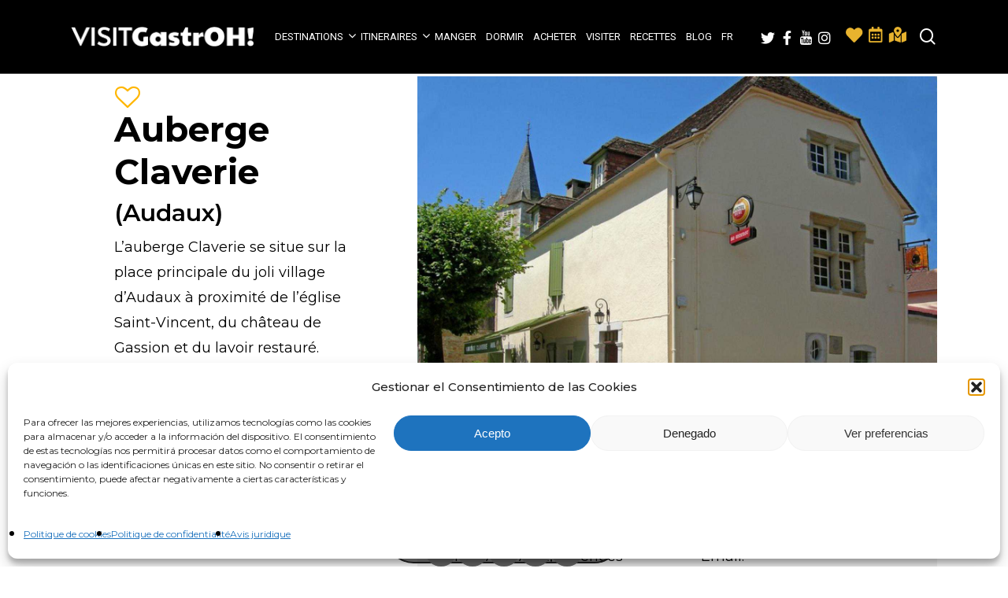

--- FILE ---
content_type: text/html; charset=UTF-8
request_url: https://www.visitgastroh.com/fr/store/auberge-claverie/
body_size: 29290
content:
<style type='text/css'>

.izda-tienda, .dcha-tienda {margin-left: 0px!important;}	
	
@media (min-width: 690px)
.single-stores .izda-tienda {padding: 40px 0px!important;}
}	
	
.slick-prev::before, .slick-next::before {
    color: #000!important;
}	
	
.items {
    width: 90%;
    margin: 0px auto;
    margin-top: 100px
}

.slick-slide {
    margin: 10px
}

.slick-slide img {
    width: 100%;
    border: 0px solid #fff
}
	
/* Slider */
.slick-slider
{
    position: relative;

    display: block;
    box-sizing: border-box;

    -webkit-user-select: none;
       -moz-user-select: none;
        -ms-user-select: none;
            user-select: none;

    -webkit-touch-callout: none;
    -khtml-user-select: none;
    -ms-touch-action: pan-y;
        touch-action: pan-y;
    -webkit-tap-highlight-color: transparent;
}

.slick-list
{
    position: relative;
    display: block;
    overflow: hidden;
    margin: 0;
    padding: 0;
}
.slick-list:focus
{
    outline: none;
}
.slick-list.dragging
{
    cursor: pointer;
    cursor: hand;
}

.slick-slider .slick-track,
.slick-slider .slick-list
{
    -webkit-transform: translate3d(0, 0, 0);
       -moz-transform: translate3d(0, 0, 0);
        -ms-transform: translate3d(0, 0, 0);
         -o-transform: translate3d(0, 0, 0);
            transform: translate3d(0, 0, 0);
}

.slick-track
{
    position: relative;
    top: 0;
    left: 0;
    display: block;
    margin-left: auto;
    margin-right: auto;
}
.slick-track:before,
.slick-track:after
{
    display: table;
    content: '';
}
.slick-track:after
{
    clear: both;
}
.slick-loading .slick-track
{
    visibility: hidden;
}

.slick-slide
{
    display: none;
    float: left;
    height: 200px;
    min-height: 1px;
}
[dir='rtl'] .slick-slide
{
    float: right;
}
.slick-slide img
{
    display: block;
}
.slick-slide.slick-loading img
{
    display: none;
}
.slick-slide.dragging img
{
    pointer-events: none;
}
.slick-initialized .slick-slide
{
    display: block;
}
.slick-loading .slick-slide
{
    visibility: hidden;
}
.slick-vertical .slick-slide
{
    display: block;

    height: auto;

    border: 1px solid transparent;
}
.slick-arrow.slick-hidden {
    display: none;
}
	
</style>

<!doctype html>
<html lang="fr-FR" class="no-js">
<head>
	<meta charset="UTF-8">
	<meta name="viewport" content="width=device-width, initial-scale=1, maximum-scale=1, user-scalable=0" /><title>AUBERGE CLAVERIE &#8211; VISITGastroh!</title>
<meta name='robots' content='max-image-preview:large' />
<link rel="alternate" hreflang="fr" href="https://www.visitgastroh.com/fr/store/auberge-claverie/" />
<link rel='dns-prefetch' href='//maps.googleapis.com' />
<link rel='dns-prefetch' href='//cdnjs.cloudflare.com' />
<link rel='dns-prefetch' href='//fonts.googleapis.com' />
<link rel="alternate" type="application/rss+xml" title="VISITGastroh! &raquo; Flux" href="https://www.visitgastroh.com/fr/feed/" />
<link rel="alternate" type="application/rss+xml" title="VISITGastroh! &raquo; Flux des commentaires" href="https://www.visitgastroh.com/fr/comments/feed/" />
<link rel="alternate" type="text/calendar" title="VISITGastroh! &raquo; Flux iCal" href="https://www.visitgastroh.com/fr/agenda/?ical=1" />
<link rel="alternate" title="oEmbed (JSON)" type="application/json+oembed" href="https://www.visitgastroh.com/fr/wp-json/oembed/1.0/embed?url=https%3A%2F%2Fwww.visitgastroh.com%2Ffr%2Fstore%2Fauberge-claverie%2F" />
<link rel="alternate" title="oEmbed (XML)" type="text/xml+oembed" href="https://www.visitgastroh.com/fr/wp-json/oembed/1.0/embed?url=https%3A%2F%2Fwww.visitgastroh.com%2Ffr%2Fstore%2Fauberge-claverie%2F&#038;format=xml" />
<style id='wp-img-auto-sizes-contain-inline-css' type='text/css'>
img:is([sizes=auto i],[sizes^="auto," i]){contain-intrinsic-size:3000px 1500px}
/*# sourceURL=wp-img-auto-sizes-contain-inline-css */
</style>
<link rel='stylesheet' id='sbi_styles-css' href='https://www.visitgastroh.com/wp-content/plugins/instagram-feed/css/sbi-styles.min.css?ver=6.10.0' type='text/css' media='all' />
<style id='wp-emoji-styles-inline-css' type='text/css'>

	img.wp-smiley, img.emoji {
		display: inline !important;
		border: none !important;
		box-shadow: none !important;
		height: 1em !important;
		width: 1em !important;
		margin: 0 0.07em !important;
		vertical-align: -0.1em !important;
		background: none !important;
		padding: 0 !important;
	}
/*# sourceURL=wp-emoji-styles-inline-css */
</style>
<link rel='stylesheet' id='wp-block-library-css' href='https://www.visitgastroh.com/wp-includes/css/dist/block-library/style.min.css?ver=6.9' type='text/css' media='all' />
<style id='global-styles-inline-css' type='text/css'>
:root{--wp--preset--aspect-ratio--square: 1;--wp--preset--aspect-ratio--4-3: 4/3;--wp--preset--aspect-ratio--3-4: 3/4;--wp--preset--aspect-ratio--3-2: 3/2;--wp--preset--aspect-ratio--2-3: 2/3;--wp--preset--aspect-ratio--16-9: 16/9;--wp--preset--aspect-ratio--9-16: 9/16;--wp--preset--color--black: #000000;--wp--preset--color--cyan-bluish-gray: #abb8c3;--wp--preset--color--white: #ffffff;--wp--preset--color--pale-pink: #f78da7;--wp--preset--color--vivid-red: #cf2e2e;--wp--preset--color--luminous-vivid-orange: #ff6900;--wp--preset--color--luminous-vivid-amber: #fcb900;--wp--preset--color--light-green-cyan: #7bdcb5;--wp--preset--color--vivid-green-cyan: #00d084;--wp--preset--color--pale-cyan-blue: #8ed1fc;--wp--preset--color--vivid-cyan-blue: #0693e3;--wp--preset--color--vivid-purple: #9b51e0;--wp--preset--gradient--vivid-cyan-blue-to-vivid-purple: linear-gradient(135deg,rgb(6,147,227) 0%,rgb(155,81,224) 100%);--wp--preset--gradient--light-green-cyan-to-vivid-green-cyan: linear-gradient(135deg,rgb(122,220,180) 0%,rgb(0,208,130) 100%);--wp--preset--gradient--luminous-vivid-amber-to-luminous-vivid-orange: linear-gradient(135deg,rgb(252,185,0) 0%,rgb(255,105,0) 100%);--wp--preset--gradient--luminous-vivid-orange-to-vivid-red: linear-gradient(135deg,rgb(255,105,0) 0%,rgb(207,46,46) 100%);--wp--preset--gradient--very-light-gray-to-cyan-bluish-gray: linear-gradient(135deg,rgb(238,238,238) 0%,rgb(169,184,195) 100%);--wp--preset--gradient--cool-to-warm-spectrum: linear-gradient(135deg,rgb(74,234,220) 0%,rgb(151,120,209) 20%,rgb(207,42,186) 40%,rgb(238,44,130) 60%,rgb(251,105,98) 80%,rgb(254,248,76) 100%);--wp--preset--gradient--blush-light-purple: linear-gradient(135deg,rgb(255,206,236) 0%,rgb(152,150,240) 100%);--wp--preset--gradient--blush-bordeaux: linear-gradient(135deg,rgb(254,205,165) 0%,rgb(254,45,45) 50%,rgb(107,0,62) 100%);--wp--preset--gradient--luminous-dusk: linear-gradient(135deg,rgb(255,203,112) 0%,rgb(199,81,192) 50%,rgb(65,88,208) 100%);--wp--preset--gradient--pale-ocean: linear-gradient(135deg,rgb(255,245,203) 0%,rgb(182,227,212) 50%,rgb(51,167,181) 100%);--wp--preset--gradient--electric-grass: linear-gradient(135deg,rgb(202,248,128) 0%,rgb(113,206,126) 100%);--wp--preset--gradient--midnight: linear-gradient(135deg,rgb(2,3,129) 0%,rgb(40,116,252) 100%);--wp--preset--font-size--small: 13px;--wp--preset--font-size--medium: 20px;--wp--preset--font-size--large: 36px;--wp--preset--font-size--x-large: 42px;--wp--preset--spacing--20: 0.44rem;--wp--preset--spacing--30: 0.67rem;--wp--preset--spacing--40: 1rem;--wp--preset--spacing--50: 1.5rem;--wp--preset--spacing--60: 2.25rem;--wp--preset--spacing--70: 3.38rem;--wp--preset--spacing--80: 5.06rem;--wp--preset--shadow--natural: 6px 6px 9px rgba(0, 0, 0, 0.2);--wp--preset--shadow--deep: 12px 12px 50px rgba(0, 0, 0, 0.4);--wp--preset--shadow--sharp: 6px 6px 0px rgba(0, 0, 0, 0.2);--wp--preset--shadow--outlined: 6px 6px 0px -3px rgb(255, 255, 255), 6px 6px rgb(0, 0, 0);--wp--preset--shadow--crisp: 6px 6px 0px rgb(0, 0, 0);}:where(.is-layout-flex){gap: 0.5em;}:where(.is-layout-grid){gap: 0.5em;}body .is-layout-flex{display: flex;}.is-layout-flex{flex-wrap: wrap;align-items: center;}.is-layout-flex > :is(*, div){margin: 0;}body .is-layout-grid{display: grid;}.is-layout-grid > :is(*, div){margin: 0;}:where(.wp-block-columns.is-layout-flex){gap: 2em;}:where(.wp-block-columns.is-layout-grid){gap: 2em;}:where(.wp-block-post-template.is-layout-flex){gap: 1.25em;}:where(.wp-block-post-template.is-layout-grid){gap: 1.25em;}.has-black-color{color: var(--wp--preset--color--black) !important;}.has-cyan-bluish-gray-color{color: var(--wp--preset--color--cyan-bluish-gray) !important;}.has-white-color{color: var(--wp--preset--color--white) !important;}.has-pale-pink-color{color: var(--wp--preset--color--pale-pink) !important;}.has-vivid-red-color{color: var(--wp--preset--color--vivid-red) !important;}.has-luminous-vivid-orange-color{color: var(--wp--preset--color--luminous-vivid-orange) !important;}.has-luminous-vivid-amber-color{color: var(--wp--preset--color--luminous-vivid-amber) !important;}.has-light-green-cyan-color{color: var(--wp--preset--color--light-green-cyan) !important;}.has-vivid-green-cyan-color{color: var(--wp--preset--color--vivid-green-cyan) !important;}.has-pale-cyan-blue-color{color: var(--wp--preset--color--pale-cyan-blue) !important;}.has-vivid-cyan-blue-color{color: var(--wp--preset--color--vivid-cyan-blue) !important;}.has-vivid-purple-color{color: var(--wp--preset--color--vivid-purple) !important;}.has-black-background-color{background-color: var(--wp--preset--color--black) !important;}.has-cyan-bluish-gray-background-color{background-color: var(--wp--preset--color--cyan-bluish-gray) !important;}.has-white-background-color{background-color: var(--wp--preset--color--white) !important;}.has-pale-pink-background-color{background-color: var(--wp--preset--color--pale-pink) !important;}.has-vivid-red-background-color{background-color: var(--wp--preset--color--vivid-red) !important;}.has-luminous-vivid-orange-background-color{background-color: var(--wp--preset--color--luminous-vivid-orange) !important;}.has-luminous-vivid-amber-background-color{background-color: var(--wp--preset--color--luminous-vivid-amber) !important;}.has-light-green-cyan-background-color{background-color: var(--wp--preset--color--light-green-cyan) !important;}.has-vivid-green-cyan-background-color{background-color: var(--wp--preset--color--vivid-green-cyan) !important;}.has-pale-cyan-blue-background-color{background-color: var(--wp--preset--color--pale-cyan-blue) !important;}.has-vivid-cyan-blue-background-color{background-color: var(--wp--preset--color--vivid-cyan-blue) !important;}.has-vivid-purple-background-color{background-color: var(--wp--preset--color--vivid-purple) !important;}.has-black-border-color{border-color: var(--wp--preset--color--black) !important;}.has-cyan-bluish-gray-border-color{border-color: var(--wp--preset--color--cyan-bluish-gray) !important;}.has-white-border-color{border-color: var(--wp--preset--color--white) !important;}.has-pale-pink-border-color{border-color: var(--wp--preset--color--pale-pink) !important;}.has-vivid-red-border-color{border-color: var(--wp--preset--color--vivid-red) !important;}.has-luminous-vivid-orange-border-color{border-color: var(--wp--preset--color--luminous-vivid-orange) !important;}.has-luminous-vivid-amber-border-color{border-color: var(--wp--preset--color--luminous-vivid-amber) !important;}.has-light-green-cyan-border-color{border-color: var(--wp--preset--color--light-green-cyan) !important;}.has-vivid-green-cyan-border-color{border-color: var(--wp--preset--color--vivid-green-cyan) !important;}.has-pale-cyan-blue-border-color{border-color: var(--wp--preset--color--pale-cyan-blue) !important;}.has-vivid-cyan-blue-border-color{border-color: var(--wp--preset--color--vivid-cyan-blue) !important;}.has-vivid-purple-border-color{border-color: var(--wp--preset--color--vivid-purple) !important;}.has-vivid-cyan-blue-to-vivid-purple-gradient-background{background: var(--wp--preset--gradient--vivid-cyan-blue-to-vivid-purple) !important;}.has-light-green-cyan-to-vivid-green-cyan-gradient-background{background: var(--wp--preset--gradient--light-green-cyan-to-vivid-green-cyan) !important;}.has-luminous-vivid-amber-to-luminous-vivid-orange-gradient-background{background: var(--wp--preset--gradient--luminous-vivid-amber-to-luminous-vivid-orange) !important;}.has-luminous-vivid-orange-to-vivid-red-gradient-background{background: var(--wp--preset--gradient--luminous-vivid-orange-to-vivid-red) !important;}.has-very-light-gray-to-cyan-bluish-gray-gradient-background{background: var(--wp--preset--gradient--very-light-gray-to-cyan-bluish-gray) !important;}.has-cool-to-warm-spectrum-gradient-background{background: var(--wp--preset--gradient--cool-to-warm-spectrum) !important;}.has-blush-light-purple-gradient-background{background: var(--wp--preset--gradient--blush-light-purple) !important;}.has-blush-bordeaux-gradient-background{background: var(--wp--preset--gradient--blush-bordeaux) !important;}.has-luminous-dusk-gradient-background{background: var(--wp--preset--gradient--luminous-dusk) !important;}.has-pale-ocean-gradient-background{background: var(--wp--preset--gradient--pale-ocean) !important;}.has-electric-grass-gradient-background{background: var(--wp--preset--gradient--electric-grass) !important;}.has-midnight-gradient-background{background: var(--wp--preset--gradient--midnight) !important;}.has-small-font-size{font-size: var(--wp--preset--font-size--small) !important;}.has-medium-font-size{font-size: var(--wp--preset--font-size--medium) !important;}.has-large-font-size{font-size: var(--wp--preset--font-size--large) !important;}.has-x-large-font-size{font-size: var(--wp--preset--font-size--x-large) !important;}
/*# sourceURL=global-styles-inline-css */
</style>

<style id='classic-theme-styles-inline-css' type='text/css'>
/*! This file is auto-generated */
.wp-block-button__link{color:#fff;background-color:#32373c;border-radius:9999px;box-shadow:none;text-decoration:none;padding:calc(.667em + 2px) calc(1.333em + 2px);font-size:1.125em}.wp-block-file__button{background:#32373c;color:#fff;text-decoration:none}
/*# sourceURL=/wp-includes/css/classic-themes.min.css */
</style>
<link rel='stylesheet' id='wp-components-css' href='https://www.visitgastroh.com/wp-includes/css/dist/components/style.min.css?ver=6.9' type='text/css' media='all' />
<link rel='stylesheet' id='wp-preferences-css' href='https://www.visitgastroh.com/wp-includes/css/dist/preferences/style.min.css?ver=6.9' type='text/css' media='all' />
<link rel='stylesheet' id='wp-block-editor-css' href='https://www.visitgastroh.com/wp-includes/css/dist/block-editor/style.min.css?ver=6.9' type='text/css' media='all' />
<link rel='stylesheet' id='popup-maker-block-library-style-css' href='https://www.visitgastroh.com/wp-content/plugins/popup-maker/dist/packages/block-library-style.css?ver=dbea705cfafe089d65f1' type='text/css' media='all' />
<link rel='stylesheet' id='kiwi-icomoon-css' href='https://www.visitgastroh.com/wp-content/plugins/kiwi-social-share/assets/vendors/icomoon/style.css?ver=2.1.8' type='text/css' media='all' />
<link rel='stylesheet' id='ccc_my_favorite-select-css' href='https://www.visitgastroh.com/wp-content/plugins/my-favorites/assets/select.css?ver=1.4.4' type='text/css' media='all' />
<link rel='stylesheet' id='wordpress-store-locator-css' href='https://www.visitgastroh.com/wp-content/plugins/wordpress-store-locator/public/css/wordpress-store-locator-public.css?ver=2.1.0' type='text/css' media='all' />
<link rel='stylesheet' id='wordpress-store-locator-bootstrap-css' href='https://www.visitgastroh.com/wp-content/plugins/wordpress-store-locator/public/css/bootstrap.min.css?ver=2.1.0' type='text/css' media='all' />
<link rel='stylesheet' id='font-awesome-store-locator-css' href='https://cdnjs.cloudflare.com/ajax/libs/font-awesome/5.14.0/css/all.min.css?ver=5.14.0' type='text/css' media='all' />
<link rel='stylesheet' id='wordpress-store-locator-custom-css' href='https://www.visitgastroh.com/wp-content/plugins/wordpress-store-locator/public/css/wordpress-store-locator-custom.css?ver=2.1.0' type='text/css' media='all' />
<link rel='stylesheet' id='wpml-legacy-dropdown-click-0-css' href='https://www.visitgastroh.com/wp-content/plugins/sitepress-multilingual-cms/templates/language-switchers/legacy-dropdown-click/style.min.css?ver=1' type='text/css' media='all' />
<link rel='stylesheet' id='wpml-menu-item-0-css' href='https://www.visitgastroh.com/wp-content/plugins/sitepress-multilingual-cms/templates/language-switchers/menu-item/style.min.css?ver=1' type='text/css' media='all' />
<link rel='stylesheet' id='cmplz-general-css' href='https://www.visitgastroh.com/wp-content/plugins/complianz-gdpr/assets/css/cookieblocker.min.css?ver=1765936387' type='text/css' media='all' />
<link rel='stylesheet' id='font-awesome-v4shim-css' href='https://www.visitgastroh.com/wp-content/plugins/types/vendor/toolset/toolset-common/res/lib/font-awesome/css/v4-shims.css?ver=5.13.0' type='text/css' media='screen' />
<link rel='stylesheet' id='font-awesome-css' href='https://www.visitgastroh.com/wp-content/plugins/types/vendor/toolset/toolset-common/res/lib/font-awesome/css/all.css?ver=5.13.0' type='text/css' media='screen' />
<link rel='stylesheet' id='salient-grid-system-css' href='https://www.visitgastroh.com/wp-content/themes/salient/css/grid-system.css?ver=13.0.8' type='text/css' media='all' />
<link rel='stylesheet' id='main-styles-css' href='https://www.visitgastroh.com/wp-content/themes/salient/css/style.css?ver=13.0.8' type='text/css' media='all' />
<style id='main-styles-inline-css' type='text/css'>

		@font-face{
		     font-family:'Open Sans';
		     src:url('https://www.visitgastroh.com/wp-content/themes/salient/css/fonts/OpenSans-Light.woff') format('woff');
		     font-weight:300;
		     font-style:normal
		}
		 @font-face{
		     font-family:'Open Sans';
		     src:url('https://www.visitgastroh.com/wp-content/themes/salient/css/fonts/OpenSans-Regular.woff') format('woff');
		     font-weight:400;
		     font-style:normal
		}
		 @font-face{
		     font-family:'Open Sans';
		     src:url('https://www.visitgastroh.com/wp-content/themes/salient/css/fonts/OpenSans-SemiBold.woff') format('woff');
		     font-weight:600;
		     font-style:normal
		}
		 @font-face{
		     font-family:'Open Sans';
		     src:url('https://www.visitgastroh.com/wp-content/themes/salient/css/fonts/OpenSans-Bold.woff') format('woff');
		     font-weight:700;
		     font-style:normal
		}
/*# sourceURL=main-styles-inline-css */
</style>
<link rel='stylesheet' id='nectar-header-layout-centered-menu-css' href='https://www.visitgastroh.com/wp-content/themes/salient/css/header/header-layout-centered-menu.css?ver=13.0.8' type='text/css' media='all' />
<link rel='stylesheet' id='nectar-single-styles-css' href='https://www.visitgastroh.com/wp-content/themes/salient/css/single.css?ver=13.0.8' type='text/css' media='all' />
<link rel='stylesheet' id='nectar-element-recent-posts-css' href='https://www.visitgastroh.com/wp-content/themes/salient/css/elements/element-recent-posts.css?ver=13.0.8' type='text/css' media='all' />
<link rel='stylesheet' id='nectar-basic-events-calendar-css' href='https://www.visitgastroh.com/wp-content/themes/salient/css/third-party/events-calendar.css?ver=13.0.8' type='text/css' media='all' />
<link rel='stylesheet' id='responsive-css' href='https://www.visitgastroh.com/wp-content/themes/salient/css/responsive.css?ver=13.0.8' type='text/css' media='all' />
<link rel='stylesheet' id='skin-material-css' href='https://www.visitgastroh.com/wp-content/themes/salient/css/skin-material.css?ver=13.0.8' type='text/css' media='all' />
<style id='salient-wp-menu-dynamic-fallback-inline-css' type='text/css'>
#header-outer .nectar-ext-menu-item .image-layer-outer,#header-outer .nectar-ext-menu-item .image-layer,#header-outer .nectar-ext-menu-item .color-overlay,#slide-out-widget-area .nectar-ext-menu-item .image-layer-outer,#slide-out-widget-area .nectar-ext-menu-item .color-overlay,#slide-out-widget-area .nectar-ext-menu-item .image-layer{position:absolute;top:0;left:0;width:100%;height:100%;overflow:hidden;}.nectar-ext-menu-item .inner-content{position:relative;z-index:10;width:100%;}.nectar-ext-menu-item .image-layer{background-size:cover;background-position:center;transition:opacity 0.25s ease 0.1s;}#header-outer nav .nectar-ext-menu-item .image-layer:not(.loaded){background-image:none!important;}#header-outer nav .nectar-ext-menu-item .image-layer{opacity:0;}#header-outer nav .nectar-ext-menu-item .image-layer.loaded{opacity:1;}.nectar-ext-menu-item span[class*="inherit-h"] + .menu-item-desc{margin-top:0.4rem;}#mobile-menu .nectar-ext-menu-item .title,#slide-out-widget-area .nectar-ext-menu-item .title,.nectar-ext-menu-item .menu-title-text,.nectar-ext-menu-item .menu-item-desc{position:relative;}.nectar-ext-menu-item .menu-item-desc{display:block;line-height:1.4em;}body #slide-out-widget-area .nectar-ext-menu-item .menu-item-desc{line-height:1.4em;}#mobile-menu .nectar-ext-menu-item .title,#slide-out-widget-area .nectar-ext-menu-item:not(.style-img-above-text) .title,.nectar-ext-menu-item:not(.style-img-above-text) .menu-title-text,.nectar-ext-menu-item:not(.style-img-above-text) .menu-item-desc,.nectar-ext-menu-item:not(.style-img-above-text) i:before{color:#fff;}#mobile-menu .nectar-ext-menu-item.style-img-above-text .title{color:inherit;}.sf-menu li ul li a .nectar-ext-menu-item .menu-title-text:after{display:none;}.menu-item .widget-area-active[data-margin="default"] > div:not(:last-child){margin-bottom:20px;}.nectar-ext-menu-item .color-overlay{transition:opacity 0.5s cubic-bezier(.15,.75,.5,1);}.nectar-ext-menu-item:hover .hover-zoom-in-slow .image-layer{transform:scale(1.15);transition:transform 4s cubic-bezier(0.1,0.2,.7,1);}.nectar-ext-menu-item:hover .hover-zoom-in-slow .color-overlay{transition:opacity 1.5s cubic-bezier(.15,.75,.5,1);}.nectar-ext-menu-item .hover-zoom-in-slow .image-layer{transition:transform 0.5s cubic-bezier(.15,.75,.5,1);}.nectar-ext-menu-item .hover-zoom-in-slow .color-overlay{transition:opacity 0.5s cubic-bezier(.15,.75,.5,1);}.nectar-ext-menu-item:hover .hover-zoom-in .image-layer{transform:scale(1.12);}.nectar-ext-menu-item .hover-zoom-in .image-layer{transition:transform 0.5s cubic-bezier(.15,.75,.5,1);}.nectar-ext-menu-item{display:flex;text-align:left;}#slide-out-widget-area .nectar-ext-menu-item .title,#slide-out-widget-area .nectar-ext-menu-item .menu-item-desc,#slide-out-widget-area .nectar-ext-menu-item .menu-title-text,#mobile-menu .nectar-ext-menu-item .title,#mobile-menu .nectar-ext-menu-item .menu-item-desc,#mobile-menu .nectar-ext-menu-item .menu-title-text{color:inherit!important;}#slide-out-widget-area .nectar-ext-menu-item,#mobile-menu .nectar-ext-menu-item{display:block;}#slide-out-widget-area.fullscreen-alt .nectar-ext-menu-item,#slide-out-widget-area.fullscreen .nectar-ext-menu-item{text-align:center;}#header-outer .nectar-ext-menu-item.style-img-above-text .image-layer-outer,#slide-out-widget-area .nectar-ext-menu-item.style-img-above-text .image-layer-outer{position:relative;}#header-outer .nectar-ext-menu-item.style-img-above-text,#slide-out-widget-area .nectar-ext-menu-item.style-img-above-text{flex-direction:column;}
/*# sourceURL=salient-wp-menu-dynamic-fallback-inline-css */
</style>
<link rel='stylesheet' id='nectar-widget-posts-css' href='https://www.visitgastroh.com/wp-content/themes/salient/css/elements/widget-nectar-posts.css?ver=13.0.8' type='text/css' media='all' />
<link rel='stylesheet' id='js_composer_front-css' href='https://www.visitgastroh.com/wp-content/plugins/js_composer_salient/assets/css/js_composer.min.css?ver=6.7' type='text/css' media='all' />
<link rel='stylesheet' id='popup-maker-site-css' href='https://www.visitgastroh.com/wp-content/plugins/popup-maker/dist/assets/site.css?ver=1.21.5' type='text/css' media='all' />
<style id='popup-maker-site-inline-css' type='text/css'>
/* Popup Google Fonts */
@import url('//fonts.googleapis.com/css?family=Montserrat:100');

/* Popup Theme 21368: Light Box */
.pum-theme-21368, .pum-theme-lightbox { background-color: rgba( 0, 0, 0, 0.60 ) } 
.pum-theme-21368 .pum-container, .pum-theme-lightbox .pum-container { padding: 18px; border-radius: 3px; border: 8px solid #000000; box-shadow: 0px 0px 30px 0px rgba( 2, 2, 2, 1.00 ); background-color: rgba( 255, 255, 255, 1.00 ) } 
.pum-theme-21368 .pum-title, .pum-theme-lightbox .pum-title { color: #000000; text-align: left; text-shadow: 0px 0px 0px rgba( 2, 2, 2, 0.23 ); font-family: inherit; font-weight: 100; font-size: 32px; line-height: 36px } 
.pum-theme-21368 .pum-content, .pum-theme-lightbox .pum-content { color: #000000; font-family: inherit; font-weight: 400 } 
.pum-theme-21368 .pum-content + .pum-close, .pum-theme-lightbox .pum-content + .pum-close { position: absolute; height: 26px; width: 26px; left: auto; right: -13px; bottom: auto; top: -13px; padding: 0px; color: #ffffff; font-family: Arial; font-weight: 100; font-size: 24px; line-height: 24px; border: 2px solid #ffffff; border-radius: 26px; box-shadow: 0px 0px 15px 1px rgba( 2, 2, 2, 0.75 ); text-shadow: 0px 0px 0px rgba( 0, 0, 0, 0.23 ); background-color: rgba( 0, 0, 0, 1.00 ) } 

/* Popup Theme 21367: Tema por defecto */
.pum-theme-21367, .pum-theme-tema-por-defecto { background-color: rgba( 255, 255, 255, 1.00 ) } 
.pum-theme-21367 .pum-container, .pum-theme-tema-por-defecto .pum-container { padding: 18px; border-radius: 0px; border: 1px none #000000; box-shadow: 1px 1px 3px 0px rgba( 2, 2, 2, 0.23 ); background-color: rgba( 249, 249, 249, 1.00 ) } 
.pum-theme-21367 .pum-title, .pum-theme-tema-por-defecto .pum-title { color: #000000; text-align: left; text-shadow: 0px 0px 0px rgba( 2, 2, 2, 0.23 ); font-family: inherit; font-weight: 400; font-size: 32px; line-height: 36px } 
.pum-theme-21367 .pum-content, .pum-theme-tema-por-defecto .pum-content { color: #000000; font-family: inherit; font-weight: 400 } 
.pum-theme-21367 .pum-content + .pum-close, .pum-theme-tema-por-defecto .pum-content + .pum-close { position: absolute; height: auto; width: auto; left: auto; right: 0px; bottom: auto; top: 0px; padding: 8px; color: #ffffff; font-family: inherit; font-weight: 400; font-size: 12px; line-height: 36px; border: 1px none #ffffff; border-radius: 0px; box-shadow: 1px 1px 3px 0px rgba( 2, 2, 2, 0.23 ); text-shadow: 0px 0px 0px rgba( 0, 0, 0, 0.23 ); background-color: rgba( 0, 183, 205, 1.00 ) } 

/* Popup Theme 21369: Azul corporativo */
.pum-theme-21369, .pum-theme-enterprise-blue { background-color: rgba( 0, 0, 0, 0.70 ) } 
.pum-theme-21369 .pum-container, .pum-theme-enterprise-blue .pum-container { padding: 28px; border-radius: 5px; border: 1px none #000000; box-shadow: 0px 10px 25px 4px rgba( 2, 2, 2, 0.50 ); background-color: rgba( 255, 255, 255, 1.00 ) } 
.pum-theme-21369 .pum-title, .pum-theme-enterprise-blue .pum-title { color: #315b7c; text-align: left; text-shadow: 0px 0px 0px rgba( 2, 2, 2, 0.23 ); font-family: inherit; font-weight: 100; font-size: 34px; line-height: 36px } 
.pum-theme-21369 .pum-content, .pum-theme-enterprise-blue .pum-content { color: #2d2d2d; font-family: inherit; font-weight: 100 } 
.pum-theme-21369 .pum-content + .pum-close, .pum-theme-enterprise-blue .pum-content + .pum-close { position: absolute; height: 28px; width: 28px; left: auto; right: 8px; bottom: auto; top: 8px; padding: 4px; color: #ffffff; font-family: Times New Roman; font-weight: 100; font-size: 20px; line-height: 20px; border: 1px none #ffffff; border-radius: 42px; box-shadow: 0px 0px 0px 0px rgba( 2, 2, 2, 0.23 ); text-shadow: 0px 0px 0px rgba( 0, 0, 0, 0.23 ); background-color: rgba( 49, 91, 124, 1.00 ) } 

/* Popup Theme 21370: Hello Box */
.pum-theme-21370, .pum-theme-hello-box { background-color: rgba( 0, 0, 0, 0.75 ) } 
.pum-theme-21370 .pum-container, .pum-theme-hello-box .pum-container { padding: 30px; border-radius: 80px; border: 14px solid #81d742; box-shadow: 0px 0px 0px 0px rgba( 2, 2, 2, 0.00 ); background-color: rgba( 255, 255, 255, 1.00 ) } 
.pum-theme-21370 .pum-title, .pum-theme-hello-box .pum-title { color: #2d2d2d; text-align: left; text-shadow: 0px 0px 0px rgba( 2, 2, 2, 0.23 ); font-family: Montserrat; font-weight: 100; font-size: 32px; line-height: 36px } 
.pum-theme-21370 .pum-content, .pum-theme-hello-box .pum-content { color: #2d2d2d; font-family: inherit; font-weight: 100 } 
.pum-theme-21370 .pum-content + .pum-close, .pum-theme-hello-box .pum-content + .pum-close { position: absolute; height: auto; width: auto; left: auto; right: -30px; bottom: auto; top: -30px; padding: 0px; color: #2d2d2d; font-family: Times New Roman; font-weight: 100; font-size: 32px; line-height: 28px; border: 1px none #ffffff; border-radius: 28px; box-shadow: 0px 0px 0px 0px rgba( 2, 2, 2, 0.23 ); text-shadow: 0px 0px 0px rgba( 0, 0, 0, 0.23 ); background-color: rgba( 255, 255, 255, 1.00 ) } 

/* Popup Theme 21371: Moderno */
.pum-theme-21371, .pum-theme-cutting-edge { background-color: rgba( 0, 0, 0, 0.50 ) } 
.pum-theme-21371 .pum-container, .pum-theme-cutting-edge .pum-container { padding: 18px; border-radius: 0px; border: 1px none #000000; box-shadow: 0px 10px 25px 0px rgba( 2, 2, 2, 0.50 ); background-color: rgba( 30, 115, 190, 1.00 ) } 
.pum-theme-21371 .pum-title, .pum-theme-cutting-edge .pum-title { color: #ffffff; text-align: left; text-shadow: 0px 0px 0px rgba( 2, 2, 2, 0.23 ); font-family: Sans-Serif; font-weight: 100; font-size: 26px; line-height: 28px } 
.pum-theme-21371 .pum-content, .pum-theme-cutting-edge .pum-content { color: #ffffff; font-family: inherit; font-weight: 100 } 
.pum-theme-21371 .pum-content + .pum-close, .pum-theme-cutting-edge .pum-content + .pum-close { position: absolute; height: 24px; width: 24px; left: auto; right: 0px; bottom: auto; top: 0px; padding: 0px; color: #1e73be; font-family: Times New Roman; font-weight: 100; font-size: 32px; line-height: 24px; border: 1px none #ffffff; border-radius: 0px; box-shadow: -1px 1px 1px 0px rgba( 2, 2, 2, 0.10 ); text-shadow: -1px 1px 1px rgba( 0, 0, 0, 0.10 ); background-color: rgba( 238, 238, 34, 1.00 ) } 

/* Popup Theme 21372: Borde enmarcado */
.pum-theme-21372, .pum-theme-framed-border { background-color: rgba( 255, 255, 255, 0.50 ) } 
.pum-theme-21372 .pum-container, .pum-theme-framed-border .pum-container { padding: 18px; border-radius: 0px; border: 20px outset #dd3333; box-shadow: 1px 1px 3px 0px rgba( 2, 2, 2, 0.97 ) inset; background-color: rgba( 255, 251, 239, 1.00 ) } 
.pum-theme-21372 .pum-title, .pum-theme-framed-border .pum-title { color: #000000; text-align: left; text-shadow: 0px 0px 0px rgba( 2, 2, 2, 0.23 ); font-family: inherit; font-weight: 100; font-size: 32px; line-height: 36px } 
.pum-theme-21372 .pum-content, .pum-theme-framed-border .pum-content { color: #2d2d2d; font-family: inherit; font-weight: 100 } 
.pum-theme-21372 .pum-content + .pum-close, .pum-theme-framed-border .pum-content + .pum-close { position: absolute; height: 20px; width: 20px; left: auto; right: -20px; bottom: auto; top: -20px; padding: 0px; color: #ffffff; font-family: Tahoma; font-weight: 700; font-size: 16px; line-height: 18px; border: 1px none #ffffff; border-radius: 0px; box-shadow: 0px 0px 0px 0px rgba( 2, 2, 2, 0.23 ); text-shadow: 0px 0px 0px rgba( 0, 0, 0, 0.23 ); background-color: rgba( 0, 0, 0, 0.55 ) } 

/* Popup Theme 21373: Barra flotante - Azul claro */
.pum-theme-21373, .pum-theme-floating-bar { background-color: rgba( 255, 255, 255, 0.00 ) } 
.pum-theme-21373 .pum-container, .pum-theme-floating-bar .pum-container { padding: 8px; border-radius: 0px; border: 1px none #000000; box-shadow: 1px 1px 3px 0px rgba( 2, 2, 2, 0.23 ); background-color: rgba( 238, 246, 252, 1.00 ) } 
.pum-theme-21373 .pum-title, .pum-theme-floating-bar .pum-title { color: #505050; text-align: left; text-shadow: 0px 0px 0px rgba( 2, 2, 2, 0.23 ); font-family: inherit; font-weight: 400; font-size: 32px; line-height: 36px } 
.pum-theme-21373 .pum-content, .pum-theme-floating-bar .pum-content { color: #505050; font-family: inherit; font-weight: 400 } 
.pum-theme-21373 .pum-content + .pum-close, .pum-theme-floating-bar .pum-content + .pum-close { position: absolute; height: 18px; width: 18px; left: auto; right: 5px; bottom: auto; top: 50%; padding: 0px; color: #505050; font-family: Sans-Serif; font-weight: 700; font-size: 15px; line-height: 18px; border: 1px solid #505050; border-radius: 15px; box-shadow: 0px 0px 0px 0px rgba( 2, 2, 2, 0.00 ); text-shadow: 0px 0px 0px rgba( 0, 0, 0, 0.00 ); background-color: rgba( 255, 255, 255, 0.00 ); transform: translate(0, -50%) } 

/* Popup Theme 21374: Solo contenido - Para usar con maquetadores de páginas o el editor de bloques */
.pum-theme-21374, .pum-theme-content-only { background-color: rgba( 0, 0, 0, 0.70 ) } 
.pum-theme-21374 .pum-container, .pum-theme-content-only .pum-container { padding: 0px; border-radius: 0px; border: 1px none #000000; box-shadow: 0px 0px 0px 0px rgba( 2, 2, 2, 0.00 ) } 
.pum-theme-21374 .pum-title, .pum-theme-content-only .pum-title { color: #000000; text-align: left; text-shadow: 0px 0px 0px rgba( 2, 2, 2, 0.23 ); font-family: inherit; font-weight: 400; font-size: 32px; line-height: 36px } 
.pum-theme-21374 .pum-content, .pum-theme-content-only .pum-content { color: #8c8c8c; font-family: inherit; font-weight: 400 } 
.pum-theme-21374 .pum-content + .pum-close, .pum-theme-content-only .pum-content + .pum-close { position: absolute; height: 18px; width: 18px; left: auto; right: 7px; bottom: auto; top: 7px; padding: 0px; color: #000000; font-family: inherit; font-weight: 700; font-size: 20px; line-height: 20px; border: 1px none #ffffff; border-radius: 15px; box-shadow: 0px 0px 0px 0px rgba( 2, 2, 2, 0.00 ); text-shadow: 0px 0px 0px rgba( 0, 0, 0, 0.00 ); background-color: rgba( 255, 255, 255, 0.00 ) } 

#pum-40598 {z-index: 1999999999}

/*# sourceURL=popup-maker-site-inline-css */
</style>
<link rel='stylesheet' id='dynamic-css-css' href='https://www.visitgastroh.com/wp-content/themes/salient/css/salient-dynamic-styles.css?ver=93397' type='text/css' media='all' />
<style id='dynamic-css-inline-css' type='text/css'>
#header-space{background-color:#ffffff}@media only screen and (min-width:1000px){body #ajax-content-wrap.no-scroll{min-height:calc(100vh - 93px);height:calc(100vh - 93px)!important;}}@media only screen and (min-width:1000px){#page-header-wrap.fullscreen-header,#page-header-wrap.fullscreen-header #page-header-bg,html:not(.nectar-box-roll-loaded) .nectar-box-roll > #page-header-bg.fullscreen-header,.nectar_fullscreen_zoom_recent_projects,#nectar_fullscreen_rows:not(.afterLoaded) > div{height:calc(100vh - 92px);}.wpb_row.vc_row-o-full-height.top-level,.wpb_row.vc_row-o-full-height.top-level > .col.span_12{min-height:calc(100vh - 92px);}html:not(.nectar-box-roll-loaded) .nectar-box-roll > #page-header-bg.fullscreen-header{top:93px;}.nectar-slider-wrap[data-fullscreen="true"]:not(.loaded),.nectar-slider-wrap[data-fullscreen="true"]:not(.loaded) .swiper-container{height:calc(100vh - 91px)!important;}.admin-bar .nectar-slider-wrap[data-fullscreen="true"]:not(.loaded),.admin-bar .nectar-slider-wrap[data-fullscreen="true"]:not(.loaded) .swiper-container{height:calc(100vh - 91px - 32px)!important;}}.screen-reader-text,.nectar-skip-to-content:not(:focus){border:0;clip:rect(1px,1px,1px,1px);clip-path:inset(50%);height:1px;margin:-1px;overflow:hidden;padding:0;position:absolute!important;width:1px;word-wrap:normal!important;}
/* #ajax-content-wrap div:nth-last-child(2) {display:initial!important;}*/
div:has(#footer-outer) {display:block!important;}

#footer-outer {display:block!important;}
#ajax-content-wrap div:nth-last-child(2) .sponsored-link {display:none!important;}

marquee {display:none!important;}

.home .img-with-aniamtion-wrap > .inner, .img-with-aniamtion-wrap > .inner {
  height: auto!important;
}

/* Blog */

.meta-comment-count {display:none;}

.single-post #page-header-bg h1, html body .row .col.section-title h1, .nectar-box-roll .overlaid-content h1 {
  font-size: 48px;
  line-height: 50px;
}

/* Ajustes movil */

@media screen and (max-width: 480px) {
.wpb_row .column-image-bg-wrap, .wpb_row .column-image-bg-wrap .inner-wrap, .wpb_row .column-image-bg-wrap .column-image-bg {
  position: relative;
  min-height: 300px;
  background-size: cover;
}

body.category-blog .subheader, #page-header-bg .subheader {display:none;}

.divider {
  height: 30px !important;
}

}  

#search-results .result span {
	display: none!important;
}

body.category-blog .subheader {display:none;}

.fa.fa-youtube-play {
  font-family: 'FontAwesome'!important;
}

/* RRSS y menu secundario en header */

@media only screen and (min-width: 1200px) {

body.material #header-outer:not([data-format="left-header"]) #top nav > .buttons > li {
  margin: 0!important;
}

#header-outer[data-lhe="animated_underline"] #top nav > ul > #social-in-menu > a {
  margin: 0!important;
}

body.material #header-outer #social-in-menu i {
  width: 24px!important;
}

}

:lang(es-ES) #menu-secundario-fr, :lang(es-ES) #menu-secundario-en { display:none; }
:lang(fr-FR) #menu-secundario-es, :lang(fr-FR) #menu-secundario-en { display:none; }
:lang(en-US) #menu-secundario-es, :lang(en-US) #menu-secundario-fr { display:none; }

/* Filtros */

ul.mapa-euskadi, ul.mapa-navarra, ul.mapa-la-rioja, ul.mapa-pays-basque, ul.mapa-bearn {
    margin-left: 15px!important;
}

ul.mapa-euskadi li, ul.mapa-navarra li, ul.mapa-la-rioja li, ul.mapa-pays-basque li, ul.mapa-bearn li {
    list-style: none;
    font-family: Montserrat;
    font-size: 15px;
    line-height: 22px;
    font-weight: 500;
    margin-bottom: 4px;
    border-top: solid 1px #eee;
    padding-top: 10px;
    margin-top: 5px !important;
}

ul.mapa-euskadi li:first-child, ul.mapa-navarra li:first-child, ul.mapa-la-rioja li:first-child, ul.mapa-pays-basque li:first-child, ul.mapa-bearn li:first-child {
    border-top:none;
}

ul.mapa-euskadi li:last-child, ul.mapa-navarra li:last-child, ul.mapa-la-rioja li:last-child, ul.mapa-pays-basque li:last-child, ul.mapa-bearn li:last-child {
    border-bottom: solid 1px #eee;
}

ul.mapa-euskadi li a, ul.mapa-navarra li a, ul.mapa-la-rioja li a, ul.mapa-pays-basque li a, ul.mapa-bearn li a {
    color: #000000;
}

.filtroa-itxita {
    background-image: url("/wp-content/themes/salient-child/gezia-filtroa-itxita.png");
    background-repeat: no-repeat;
    background-position: bottom right;
}

.filtroa-irekita {
    background-image: url("/wp-content/themes/salient-child/gezia-filtroa-irekita.png");
    background-repeat: no-repeat;
    background-position: bottom right;
}

.collapsible-visit { 
    font-size: 14px!important;
    cursor: pointer; 
    border-top: solid 1px #eee; 
    padding-top: 10px;
    margin-top: 5px!important;
    letter-spacing: -0.5px;
}

#menuaGorde {
  cursor: pointer;
  border-radius: 50% !important;
  width: 48px;
  height: 48px;
  position: absolute;
  right: 0;
  top: 32px;
  border: 0;
  background-color: #e7b32d;
  font-size: 24px;
}

#menuaGorde:hover {
  color:#FFF;
  background-color:#111;
}

@media screen and (min-width: 811px) {
  #menuaGorde {display:none;}
}


/* Impresión */

@media print {

#header-space, #header-outer, .row-bg-wrap, #footer-outer {
    display: none!important;
  }
  
h1 {
    color:#000!important;
}  

}

/* Favoritos */

.display-none {display:none;}

#ccc-my_favorite-list .list-ccc_favorite .img-post-thumbnail.has_post_thumbnail-no img {
    content:url("https://www.visitgastroh.com/wp-content/uploads/2022/05/favoritos-no-thumb.jpg");
}

@media screen and (max-width: 420px) {
.ccc-favorite-post-toggle[data-ccc_my_favorites-select_button-style="1"] {
    position: relative!important;
    left: 0px!important;
    padding-bottom: 10px;
}

}    

.favoritos-pag .ccc-favorite-post-toggle[data-ccc_my_favorites-select_button-style="1"] {
    position: relative!important;
    left: 0px!important;
}

.favoritos-pag {
padding-bottom: 10px;
}

.ccc-favorite-post-toggle-button {
  font-size: 32px;
  content: "\f004"!important; 
  color: #FFB600!important;
}

.ccc-favorite-post-toggle[data-ccc_my_favorites-select_button-style="1"] {
  position: absolute;
  text-align: left;
  left: 50px;
  top: 10px;
}

/* Widget RRSS */

.addtoany_content {
  z-index: 10000;
  position: relative;
}

@media screen and (max-width: 980px) {

.a2a_floating_style.a2a_vertical_style {
display: block;
left: -10px !important;
top: 40% !important;
}

}

/* Eventos */

.tribe-mini-calendar-nav-link span, #tribe-mini-calendar-month-0 {color:#9F2653!important;}

.eventos-home li {list-style:none!important;}
.eventos-home img {float:left; margin-right: 20px;}
.eventos-home .ecs-event {clear:both!important;}
.eventos-home .duration.time {font-size: 14px;}

.selector-alta-cocina img {margin-bottom:0px!important; vertical-align: middle;}

.tribe-events-event-image .attachment-full {
    width: 100% !important;
    height: auto;
}

.tribe-events-widget-events-list__view-more, .tribe-events-widget-events-month__view-more {
	display:none;
}

.home .tribe-events-widget-events-list__events img {
	padding-right: 15px!important;
}

.home .tribe-events-widget-events-list__event-date-tag-datetime span {color:#9F2653!important;}

.home .tribe-events-calendar-month__header-column-title {font-size:14px!important; color:#8CC4E9!important;}

.home .tribe-events-calendar-month__body button {background-color: #8CC4E9!important; border-radius: 0px !important; -webkit-border-radius: 0px !important; border: solid 2px #fff;} 
.home .tribe-events-calendar-month__body time {font-size: 18px!important; color: #FFF!important;}
.tribe-events-calendar-month__day-date {line-height:20px!important;}

/* Descubre otros establecimientos */

/* .related-items .store-locator-col-12 {display:none;} */

.related-items .items {
   width: 100%;
   margin: 0;
}

.related-items .slick-dots, .related-items .ficha-defecto {
    display: none;
}

.related-items .related-title {
   color: #000000;
   font-weight: 700;
}

.related-items .related-img img {
    width:  300px!important;
    height: 200px!important;
    object-fit: cover!important;
}

/* Listado establecimientos */

.contenido-listado .ficha-defecto {
   overflow: hidden;
   text-overflow: ellipsis;
   display: -webkit-box;
   line-height: 24px;     /* fallback */
   max-height: 250px;      /* fallback */
   -webkit-line-clamp: 5; /* number of lines to show */
   -webkit-box-orient: vertical;
}

.contenido-listado .ficha-defecto h2, .contenido-listado .ficha-defecto h1 {
    font-size: 24px!important;
    line-height: 20px!important;
}

.contenido-listado .ficha-defecto h3 {
    font-size: 18px!important;
}

.wordpress-store-locator-list-item h4 {
    display: none!important;
}

.contenido-listado a {
    color: #111111;
}

.link-tienda {
  text-align: right;
  margin-top: 30px;
}

.img-listado img {
    width:  300px!important;
    height: 200px!important;
    object-fit: cover!important;
    opacity:1;
}

.img-listado img:hover{
  opacity:0.7;
}

/* Estilos generales */

@media only screen and (min-width: 1000px) {  
  
.sf-sub-indicator {
  position: absolute!important;
  right: -5px!important;
  left: unset !important;
}

#footer-outer .row {
  padding: 30px 0;
}

#footer-widgets {
	background-image: url("https://www.visitgastroh.com/wp-content/uploads/2022/01/fondo-footer-1.png");
    background-position: right;
    background-repeat: no-repeat;
    background-size: contain;
}
}

@media only screen and (max-width: 1000px) {

#top {
  border-bottom: none!important;
}
}

@media only screen and (min-width: 800px) and (max-width: 1080px) {

nav .buttons {
  width: 100%!important;
}


#top nav {
  border-left: none!important;
  border-right: none!important;
}


}

@media only screen and (max-width: 600px) {

.single-stores .izda-tienda {
    padding: 0px!important;
}

#slide-out-widget-area {
    padding-top: 0px!important;
    padding-bottom: 0px!important;
}

.store-locator-col-12 {
	padding-right: 0px!important;
	padding-left: 0px!important;
}

#footer-outer {
	text-align: center!important;
}

.dcha-tienda {
	padding: 15px!important;
}
.slick-dots {
    display:none!important;
}
}

@media only screen and (max-width: 450px) {

  #slide-out-widget-area.slide-out-from-right {
    padding-left: 30px;
    padding-right: 30px;
  }
  
  #top {
  border-bottom: none!important;
}

#descubrenos .vc_col-sm-2 {
    width: 200px;
    clear: both;
    margin: 0 auto;
}
.flickity-page-dots {
    display:none;
}
.heading-line h1 {
    font-size:36px!important;
}
}

.nectar-split-heading h1 {
  margin-bottom: 15px;
}

#header-outer[data-lhe="animated_underline"] #top nav > ul > li > a {
  margin-left: 6px!important;
  margin-right: 6px!important;
}

body.single-stores .heading-title {
	display:none!important;
}

.denda-galeria-irudia {
    width:  300px!important;
    height: 200px!important;
    object-fit: cover!important;
}

.slick-lightbox-slick-img {
	max-height: 850px!important;
	width: unset!important;
	height: unset!important;
}



body.single-stores .izda-tienda h2 {
	font-family: Montserrat!important;
	font-size: 44px!important;
	line-height: 54px!important;
	font-weight: 700!important;
}

body.single-stores h3 {
	font-family: Montserrat!important;
	font-size: 30px!important;
	line-height: 38px!important;
	font-weight: 600!important;
}

body.single-stores h4 {
	font-family: Montserrat!important;
	font-size: 18px!important;
	line-height: 28px!important;
	font-weight: 700!important;
	margin-bottom: 8px!important;
}

body.single-stores p {
	font-family: Montserrat!important;
	font-size: 18px!important;
	line-height: 32px!important;
	font-weight: 400!important;
}

.store_locator_single_opening_hours h2, .store_locator_single_address h2, .store_locator_single_contact h2 {
  font-size: 24px!important;
}

#footer-widgets #text-3 a, #text-15 .textwidget li a {
	color: #8BC3E7!important;
}

#selector-destinos strong {
	font-size: 24px;	
}

#selector-destinos ul li:before {
	font-family: "FontAwesome";
	content: '\f138';
	margin:0 5px 0 -15px;
}

#selector-destinos ul li {
	list-style: none;
	font-size: 16px;
}

#selector-destinos ul li:hover, #selector-destinos ul li a:hover {
	color: #333333;
}

#selector-destinos .euskadi strong, #selector-destinos .euskadi li, #selector-destinos .euskadi a {
	color: #61A54D;
}

#selector-destinos .navarra strong, #selector-destinos .navarra li, #selector-destinos .navarra a {
	color: #C5273B;
}

#selector-destinos .la-rioja strong, #selector-destinos .la-rioja li, #selector-destinos .la-rioja a {
	color: #9F2653;
}

#selector-destinos .pays-basque strong, #selector-destinos .pays-basque li, #selector-destinos .pays-basque a {
	color: #8BC3E7;
}

#selector-destinos .bearn strong, #selector-destinos .bearn li, #selector-destinos .bearn a {
	color: #E7B32D;
}



.store-locator-col-12 {
	position: unset;
}

.single-stores .controls .previous-post h3 span:first-child, .single-stores .controls .next-post h3 span:first-child {
	display:none;
}

.container.galeria .store-locator-col-12 {
	background-color: #fafafa;
    padding: 1px 40px 40px 40px;
}

.row.ficha-tienda {
	background-color: #ffffff;
}

.row.ficha-tienda .izda-tienda {
	background-color: #FFFFFF;
}

.container.galeria .store-locator-col-3 {
	float:left;
}

.container.galeria .store-locator-col-3 img {
    width: 275px!important;
	height: 175px!important;
}

.single-stores .store_locator_single_description {
    padding-bottom:30px;
}

.single-stores .carousel-control {
  padding-top:10%;
  width:5%;
}

.dcha-tienda .store-locator-col-12 {
    padding: 0 30px;
    overflow-wrap: break-word;
}    

.dcha-tienda {
    background-color: #f2f2f2;
    padding-bottom: 30px;
}

.dcha-tienda .attachment-full {
    width: 100%;
}

.izda-tienda .store-locator-col-sm-6 {
	max-width: 100%;
}

.store_locator_single_opening_hours h2, .store_locator_single_address h2, .store_locator_single_contact h2 {
	font-size: 24px;
}

.single-stores .izda-tienda {
	padding: 40px;
}

body.single-stores[data-header-resize="1"] .container-wrap {
	padding-top: 0px;
}

.store_locator_contact_store_button {
    margin-top: 5px;
    visibility: visible;
    background-color: #62A64D !important;
    font-size: 14px;
    padding: 15px 22px;
    font-family: Montserrat;
    font-weight: 700;
    color: #FFF;
    position: relative;
    top: 0;
    opacity: 1;
    line-height: 20px;
    -webkit-border-radius: 10px !important;
    border-radius: 10px !important;
}
.store_locator_contact_store_button:hover {
    background-color: #333333 !important;
    color: #FFF;
}    

.store_locator_contact_store_button i {
float: right;
font-size: 24px;
margin-left: 15px;
}

.store_locator_single_opening_hours2 {
    display:none;
}

.store_locator_contact_store_button .fa-mail-forward::before {
    content: "\f0a9";
}

.single-stores #breadcrumbs {
	display:none;
}

.single-stores .nectar-button[data-color-override="false"].regular-button {
    background-color: #62A64D !important;
}

#header-outer #logo, #header-outer .logo-spacing {
    margin-right: 20px;
}

#top {
	border-bottom: 1px solid rgba(255, 255, 255, .3);
}

/*
#top nav {
	border-left: 1px solid rgba(255, 255, 255, .3);
	border-right: 1px solid rgba(255, 255, 255, .3);
}
*/

.nectar-header-text-content img {
	margin-bottom: 0px!important;
}

#copyright .col.span_2 {
    float: left!important;
    width: 15%!important;
}

#copyright .col {
    margin-right: 0;
}

#footer-outer #copyright[data-layout="centered"] .col.span_5 {
    max-width: 100%;
    margin: 0 auto;
}

#copyright .row {
    padding: 20px 0;
}


/*# sourceURL=dynamic-css-inline-css */
</style>
<link rel='stylesheet' id='salient-child-style-css' href='https://www.visitgastroh.com/wp-content/themes/salient-child/style.css?ver=13.0.8' type='text/css' media='all' />
<link rel='stylesheet' id='font-awesome-salient-css' href='https://www.visitgastroh.com/wp-content/themes/salient/css/font-awesome.min.css?ver=6.9' type='text/css' media='all' />
<link rel='stylesheet' id='redux-google-fonts-salient_redux-css' href='https://fonts.googleapis.com/css?family=Roboto%3A500%2C400%7CMontserrat%3A400%2C700%2C600%2C500%2C400italic&#038;subset=latin&#038;ver=1686232677' type='text/css' media='all' />
<script type="text/javascript" id="wpml-cookie-js-extra">
/* <![CDATA[ */
var wpml_cookies = {"wp-wpml_current_language":{"value":"fr","expires":1,"path":"/"}};
var wpml_cookies = {"wp-wpml_current_language":{"value":"fr","expires":1,"path":"/"}};
//# sourceURL=wpml-cookie-js-extra
/* ]]> */
</script>
<script type="text/javascript" src="https://www.visitgastroh.com/wp-content/plugins/sitepress-multilingual-cms/res/js/cookies/language-cookie.js?ver=4.6.5" id="wpml-cookie-js"></script>
<script type="text/javascript" src="https://www.visitgastroh.com/wp-includes/js/jquery/jquery.min.js?ver=3.7.1" id="jquery-core-js"></script>
<script type="text/javascript" src="https://www.visitgastroh.com/wp-includes/js/jquery/jquery-migrate.min.js?ver=3.4.1" id="jquery-migrate-js"></script>
<script type="text/javascript" src="https://www.visitgastroh.com/wp-content/plugins/sitepress-multilingual-cms/templates/language-switchers/legacy-dropdown-click/script.min.js?ver=1" id="wpml-legacy-dropdown-click-0-js"></script>
<link rel="https://api.w.org/" href="https://www.visitgastroh.com/fr/wp-json/" /><link rel="EditURI" type="application/rsd+xml" title="RSD" href="https://www.visitgastroh.com/xmlrpc.php?rsd" />
<meta name="generator" content="WordPress 6.9" />
<link rel="canonical" href="https://www.visitgastroh.com/fr/store/auberge-claverie/" />
<link rel='shortlink' href='https://www.visitgastroh.com/fr/?p=37792' />
<meta name="generator" content="WPML ver:4.6.5 stt:1,4,2;" />

		<!-- GA Google Analytics @ https://m0n.co/ga -->
		<script type="text/plain" data-service="google-analytics" data-category="statistics" async data-cmplz-src="https://www.googletagmanager.com/gtag/js?id=G-KQKGPZ00CQ"></script>
		<script>
			window.dataLayer = window.dataLayer || [];
			function gtag(){dataLayer.push(arguments);}
			gtag('js', new Date());
			gtag('config', 'G-KQKGPZ00CQ');
		</script>

	<meta name="tec-api-version" content="v1"><meta name="tec-api-origin" content="https://www.visitgastroh.com/fr/"><link rel="alternate" href="https://www.visitgastroh.com/fr/wp-json/tribe/events/v1/" />			<style>.cmplz-hidden {
					display: none !important;
				}</style><script type="text/javascript"> var root = document.getElementsByTagName( "html" )[0]; root.setAttribute( "class", "js" ); </script><meta name="generator" content="Powered by WPBakery Page Builder - drag and drop page builder for WordPress."/>
<link rel="icon" href="https://www.visitgastroh.com/wp-content/uploads/2022/01/cropped-favicon-32x32.png" sizes="32x32" />
<link rel="icon" href="https://www.visitgastroh.com/wp-content/uploads/2022/01/cropped-favicon-192x192.png" sizes="192x192" />
<link rel="apple-touch-icon" href="https://www.visitgastroh.com/wp-content/uploads/2022/01/cropped-favicon-180x180.png" />
<meta name="msapplication-TileImage" content="https://www.visitgastroh.com/wp-content/uploads/2022/01/cropped-favicon-270x270.png" />
		<style type="text/css" id="wp-custom-css">
			#visitMap {
  height: 600px;
  min-height: 500px;
  width: 100%;
}			</style>
		<noscript><style> .wpb_animate_when_almost_visible { opacity: 1; }</style></noscript>				<style type="text/css" id="c4wp-checkout-css">
					.woocommerce-checkout .c4wp_captcha_field {
						margin-bottom: 10px;
						margin-top: 15px;
						position: relative;
						display: inline-block;
					}
				</style>
							<style type="text/css" id="c4wp-v3-lp-form-css">
				.login #login, .login #lostpasswordform {
					min-width: 350px !important;
				}
				.wpforms-field-c4wp iframe {
					width: 100% !important;
				}
			</style>
			<link rel='stylesheet' id='kiwi_social_sharing-frontend-css' href='https://www.visitgastroh.com/wp-content/plugins/kiwi-social-share/assets/css/frontend.min.css?ver=2.1.8' type='text/css' media='all' />
<style id='kiwi_social_sharing-frontend-inline-css' type='text/css'>
.kiwi-floating-bar a.kiwi-nw-facebook, .kiwi-article-bar a.kiwi-nw-facebook{background:#666666;color:#ffffff;}.kiwi-floating-bar a.kiwi-nw-facebook:hover, .kiwi-article-bar a.kiwi-nw-facebook:hover{background:#222222;color:#ffffff;}.kiwi-floating-bar a.kiwi-nw-twitter, .kiwi-article-bar a.kiwi-nw-twitter{background:#666666;color:#ffffff;}.kiwi-floating-bar a.kiwi-nw-twitter:hover, .kiwi-article-bar a.kiwi-nw-twitter:hover{background:#222222;color:#ffffff;}.kiwi-floating-bar a.kiwi-nw-pinterest, .kiwi-article-bar a.kiwi-nw-pinterest{background:#666666;color:#ffffff;}.kiwi-floating-bar a.kiwi-nw-pinterest:hover, .kiwi-article-bar a.kiwi-nw-pinterest:hover{background:#222222;color:#ffffff;}.kiwi-floating-bar a.kiwi-nw-fintel, .kiwi-article-bar a.kiwi-nw-fintel{background:#666666;color:#ffffff;}.kiwi-floating-bar a.kiwi-nw-fintel:hover, .kiwi-article-bar a.kiwi-nw-fintel:hover{background:#222222;color:#ffffff;}.kiwi-floating-bar a.kiwi-nw-linkedin, .kiwi-article-bar a.kiwi-nw-linkedin{background:#666666;color:#ffffff;}.kiwi-floating-bar a.kiwi-nw-linkedin:hover, .kiwi-article-bar a.kiwi-nw-linkedin:hover{background:#222222;color:#ffffff;}.kiwi-floating-bar a.kiwi-nw-reddit, .kiwi-article-bar a.kiwi-nw-reddit{background:#666666;color:#ffffff;}.kiwi-floating-bar a.kiwi-nw-reddit:hover, .kiwi-article-bar a.kiwi-nw-reddit:hover{background:#222222;color:#ffffff;}.kiwi-floating-bar a.kiwi-nw-email, .kiwi-article-bar a.kiwi-nw-email{background:#666666;color:#ffffff;}.kiwi-floating-bar a.kiwi-nw-email:hover, .kiwi-article-bar a.kiwi-nw-email:hover{background:#222222;color:#ffffff;}.kiwi-floating-bar a.kiwi-nw-telegram, .kiwi-article-bar a.kiwi-nw-telegram{background:#666666;color:#ffffff;}.kiwi-floating-bar a.kiwi-nw-telegram:hover, .kiwi-article-bar a.kiwi-nw-telegram:hover{background:#222222;color:#ffffff;}.kiwi-floating-bar a.kiwi-nw-whatsapp, .kiwi-article-bar a.kiwi-nw-whatsapp{background:#666666;color:#ffffff;}.kiwi-floating-bar a.kiwi-nw-whatsapp:hover, .kiwi-article-bar a.kiwi-nw-whatsapp:hover{background:#222222;color:#ffffff;}.kiwi-floating-bar a.kiwi-nw-skype, .kiwi-article-bar a.kiwi-nw-skype{background:#666666;color:#ffffff;}.kiwi-floating-bar a.kiwi-nw-skype:hover, .kiwi-article-bar a.kiwi-nw-skype:hover{background:#222222;color:#ffffff;}.kiwi-floating-bar a.kiwi-nw-mix, .kiwi-article-bar a.kiwi-nw-mix{background:#666666;color:#ffffff;}.kiwi-floating-bar a.kiwi-nw-mix:hover, .kiwi-article-bar a.kiwi-nw-mix:hover{background:#222222;color:#ffffff;}
/*# sourceURL=kiwi_social_sharing-frontend-inline-css */
</style>
<link rel='stylesheet' id='fancyBox-css' href='https://www.visitgastroh.com/wp-content/themes/salient/css/plugins/jquery.fancybox.css?ver=3.3.1' type='text/css' media='all' />
<link rel='stylesheet' id='nectar-ocm-core-css' href='https://www.visitgastroh.com/wp-content/themes/salient/css/off-canvas/core.css?ver=13.0.8' type='text/css' media='all' />
<link rel='stylesheet' id='nectar-ocm-slide-out-right-material-css' href='https://www.visitgastroh.com/wp-content/themes/salient/css/off-canvas/slide-out-right-material.css?ver=13.0.8' type='text/css' media='all' />
</head><body data-cmplz=1 class="wp-singular stores-template-default single single-stores postid-37792 wp-theme-salient wp-child-theme-salient-child tribe-no-js material wpb-js-composer js-comp-ver-6.7 vc_responsive" data-footer-reveal="false" data-footer-reveal-shadow="none" data-header-format="centered-menu" data-body-border="off" data-boxed-style="" data-header-breakpoint="1080" data-dropdown-style="minimal" data-cae="easeOutExpo" data-cad="1350" data-megamenu-width="contained" data-aie="fade-in" data-ls="fancybox" data-apte="standard" data-hhun="0" data-fancy-form-rcs="default" data-form-style="default" data-form-submit="regular" data-is="minimal" data-button-style="rounded_shadow" data-user-account-button="false" data-flex-cols="true" data-col-gap="40px" data-header-inherit-rc="false" data-header-search="true" data-animated-anchors="true" data-ajax-transitions="false" data-full-width-header="false" data-slide-out-widget-area="true" data-slide-out-widget-area-style="slide-out-from-right" data-user-set-ocm="off" data-loading-animation="none" data-bg-header="false" data-responsive="1" data-ext-responsive="true" data-ext-padding="90" data-header-resize="1" data-header-color="custom" data-cart="false" data-remove-m-parallax="" data-remove-m-video-bgs="1" data-m-animate="0" data-force-header-trans-color="light" data-smooth-scrolling="0" data-permanent-transparent="false" >
	
	<script type="text/javascript">
	 (function(window, document) {

		 if(navigator.userAgent.match(/(Android|iPod|iPhone|iPad|BlackBerry|IEMobile|Opera Mini)/)) {
			 document.body.className += " using-mobile-browser ";
		 }

		 if( !("ontouchstart" in window) ) {

			 var body = document.querySelector("body");
			 var winW = window.innerWidth;
			 var bodyW = body.clientWidth;

			 if (winW > bodyW + 4) {
				 body.setAttribute("style", "--scroll-bar-w: " + (winW - bodyW - 4) + "px");
			 } else {
				 body.setAttribute("style", "--scroll-bar-w: 0px");
			 }
		 }

	 })(window, document);
   </script><a href="#ajax-content-wrap" class="nectar-skip-to-content">Skip to main content</a><div class="ocm-effect-wrap"><div class="ocm-effect-wrap-inner">	
	<div id="header-space"  data-header-mobile-fixed='1'></div> 
	
		<div id="header-outer" data-has-menu="true" data-has-buttons="yes" data-header-button_style="default" data-using-pr-menu="false" data-mobile-fixed="1" data-ptnm="false" data-lhe="animated_underline" data-user-set-bg="#000000" data-format="centered-menu" data-permanent-transparent="false" data-megamenu-rt="0" data-remove-fixed="0" data-header-resize="1" data-cart="false" data-transparency-option="" data-box-shadow="none" data-shrink-num="6" data-using-secondary="0" data-using-logo="1" data-logo-height="25" data-m-logo-height="24" data-padding="34" data-full-width="false" data-condense="false" >
		
<div id="search-outer" class="nectar">
	<div id="search">
		<div class="container">
			 <div id="search-box">
				 <div class="inner-wrap">
					 <div class="col span_12">
						  <form role="search" action="https://www.visitgastroh.com/fr/" method="GET">
														 <input type="text" name="s" id="s" value="" aria-label="Chercher" placeholder="Chercher" />
							 
						<span>Appuyez sur Entrée pour rechercher ou sur ESC pour fermer</span>
												</form>
					</div><!--/span_12-->
				</div><!--/inner-wrap-->
			 </div><!--/search-box-->
			 <div id="close"><a href="#"><span class="screen-reader-text">Fermer la recherche</span>
				<span class="close-wrap"> <span class="close-line close-line1"></span> <span class="close-line close-line2"></span> </span>				 </a></div>
		 </div><!--/container-->
	</div><!--/search-->
</div><!--/search-outer-->

<header id="top">
	<div class="container">
		<div class="row">
			<div class="col span_3">
								<a id="logo" href="https://www.visitgastroh.com/fr/" data-supplied-ml-starting-dark="false" data-supplied-ml-starting="false" data-supplied-ml="false" >
					<img class="stnd skip-lazy default-logo dark-version" width="474" height="51" alt="VISITGastroh!" src="https://www.visitgastroh.com/wp-content/uploads/2021/11/logo-visitgastroh-white.png" srcset="https://www.visitgastroh.com/wp-content/uploads/2021/11/logo-visitgastroh-white.png 1x, https://www.visitgastroh.com/wp-content/uploads/2021/11/logo-visitgastroh-white.png 2x" />				</a>
							</div><!--/span_3-->

			<div class="col span_9 col_last">
									<a class="mobile-search" href="#searchbox"><span class="nectar-icon icon-salient-search" aria-hidden="true"></span><span class="screen-reader-text">recherche</span></a>
																		<div class="slide-out-widget-area-toggle mobile-icon slide-out-from-right" data-custom-color="false" data-icon-animation="simple-transform">
						<div> <a href="#sidewidgetarea" aria-label="Navigation Menu" aria-expanded="false" class="closed">
							<span class="screen-reader-text">Menu</span><span aria-hidden="true"> <i class="lines-button x2"> <i class="lines"></i> </i> </span>
						</a></div>
					</div>
				
									<nav>
													<ul class="sf-menu">
								<li id="menu-item-15840" class="menu-item menu-item-type-custom menu-item-object-custom menu-item-has-children nectar-regular-menu-item sf-with-ul menu-item-15840"><a href="#"><span class="menu-title-text">DESTINATIONS</span><span class="sf-sub-indicator"><i class="fa fa-angle-down icon-in-menu" aria-hidden="true"></i></span></a>
<ul class="sub-menu">
	<li id="menu-item-15838" class="menu-item menu-item-type-post_type menu-item-object-page nectar-regular-menu-item menu-item-15838"><a href="https://www.visitgastroh.com/fr/visit-gastroh/"><span class="menu-title-text">VISITGastrOH!</span></a></li>
	<li id="menu-item-15848" class="menu-item menu-item-type-post_type menu-item-object-page nectar-regular-menu-item menu-item-15848"><a href="https://www.visitgastroh.com/fr/destinos/euskadi/"><span class="menu-title-text">Euskadi</span></a></li>
	<li id="menu-item-15850" class="menu-item menu-item-type-post_type menu-item-object-page nectar-regular-menu-item menu-item-15850"><a href="https://www.visitgastroh.com/fr/destinos/navarra/"><span class="menu-title-text">Navarre</span></a></li>
	<li id="menu-item-15849" class="menu-item menu-item-type-post_type menu-item-object-page nectar-regular-menu-item menu-item-15849"><a href="https://www.visitgastroh.com/fr/destinos/la-rioja/"><span class="menu-title-text">La Rioja</span></a></li>
	<li id="menu-item-15851" class="menu-item menu-item-type-post_type menu-item-object-page nectar-regular-menu-item menu-item-15851"><a href="https://www.visitgastroh.com/fr/destinos/pays-basque/"><span class="menu-title-text">Pays Basque</span></a></li>
	<li id="menu-item-15847" class="menu-item menu-item-type-post_type menu-item-object-page nectar-regular-menu-item menu-item-15847"><a href="https://www.visitgastroh.com/fr/destinos/bearn/"><span class="menu-title-text">Béarn</span></a></li>
</ul>
</li>
<li id="menu-item-15841" class="menu-item menu-item-type-custom menu-item-object-custom menu-item-has-children nectar-regular-menu-item sf-with-ul menu-item-15841"><a href="#"><span class="menu-title-text">ITINERAIRES</span><span class="sf-sub-indicator"><i class="fa fa-angle-down icon-in-menu" aria-hidden="true"></i></span></a>
<ul class="sub-menu">
	<li id="menu-item-15852" class="menu-item menu-item-type-post_type menu-item-object-page nectar-regular-menu-item menu-item-15852"><a href="https://www.visitgastroh.com/fr/rutas/destination-des-vins/"><span class="menu-title-text">vin du destin</span></a></li>
	<li id="menu-item-15854" class="menu-item menu-item-type-post_type menu-item-object-page nectar-regular-menu-item menu-item-15854"><a href="https://www.visitgastroh.com/fr/rutas/destination-du-fromage/"><span class="menu-title-text">Destination Fromage</span></a></li>
	<li id="menu-item-15855" class="menu-item menu-item-type-post_type menu-item-object-page nectar-regular-menu-item menu-item-15855"><a href="https://www.visitgastroh.com/fr/rutas/designation-dorigin/"><span class="menu-title-text">Destination Désignation d’origine</span></a></li>
	<li id="menu-item-15856" class="menu-item menu-item-type-post_type menu-item-object-page nectar-regular-menu-item menu-item-15856"><a href="https://www.visitgastroh.com/fr/rutas/route-ecogastronomique/"><span class="menu-title-text">Route écogastronomique</span></a></li>
	<li id="menu-item-15857" class="menu-item menu-item-type-post_type menu-item-object-page nectar-regular-menu-item menu-item-15857"><a href="https://www.visitgastroh.com/fr/rutas/gran-roadtrip-tour-gastroh/"><span class="menu-title-text">Grand Roadtrip / Tour Gastroh</span></a></li>
	<li id="menu-item-15853" class="menu-item menu-item-type-post_type menu-item-object-page nectar-regular-menu-item menu-item-15853"><a href="https://www.visitgastroh.com/fr/rutas/los-sabores-del-camino-de-santiago/"><span class="menu-title-text">Les saveurs du Camino de Santiago</span></a></li>
	<li id="menu-item-27967" class="menu-item menu-item-type-post_type menu-item-object-page nectar-regular-menu-item menu-item-27967"><a href="https://www.visitgastroh.com/fr/rutas/route-gourmande-de-la-haute-cuisine/"><span class="menu-title-text">Haute gastronomie</span></a></li>
</ul>
</li>
<li id="menu-item-27968" class="menu-item menu-item-type-custom menu-item-object-custom nectar-regular-menu-item menu-item-27968"><a href="https://www.visitgastroh.com/fr/manger/"><span class="menu-title-text">MANGER</span></a></li>
<li id="menu-item-27969" class="menu-item menu-item-type-custom menu-item-object-custom nectar-regular-menu-item menu-item-27969"><a href="https://www.visitgastroh.com/fr/dormir/"><span class="menu-title-text">DORMIR</span></a></li>
<li id="menu-item-28383" class="menu-item menu-item-type-post_type menu-item-object-page nectar-regular-menu-item menu-item-28383"><a href="https://www.visitgastroh.com/fr/acheter/"><span class="menu-title-text">ACHETER</span></a></li>
<li id="menu-item-27971" class="menu-item menu-item-type-custom menu-item-object-custom nectar-regular-menu-item menu-item-27971"><a href="https://www.visitgastroh.com/fr/visiter/"><span class="menu-title-text">VISITER</span></a></li>
<li id="menu-item-27972" class="menu-item menu-item-type-post_type menu-item-object-page nectar-regular-menu-item menu-item-27972"><a href="https://www.visitgastroh.com/fr/recettes/"><span class="menu-title-text">RECETTES</span></a></li>
<li id="menu-item-36445" class="menu-item menu-item-type-post_type menu-item-object-page nectar-regular-menu-item menu-item-36445"><a href="https://www.visitgastroh.com/fr/blog/"><span class="menu-title-text">BLOG</span></a></li>
<li id="menu-item-wpml-ls-20-fr" class="menu-item wpml-ls-slot-20 wpml-ls-item wpml-ls-item-fr wpml-ls-current-language wpml-ls-menu-item wpml-ls-first-item wpml-ls-last-item menu-item-type-wpml_ls_menu_item menu-item-object-wpml_ls_menu_item nectar-regular-menu-item menu-item-wpml-ls-20-fr"><a href="https://www.visitgastroh.com/fr/store/auberge-claverie/" title="FR"><span class="menu-title-text">
<span class="wpml-ls-native" lang="fr">FR</span></span></a></li>
							</ul>
													<ul class="buttons sf-menu" data-user-set-ocm="off">

								<li id="social-in-menu" class="button_social_group"><a target="_blank" href="https://twitter.com/VISITGastrOH"><span class="screen-reader-text">twitter</span><i class="fa fa-twitter" aria-hidden="true"></i> </a><a target="_blank" href="https://www.facebook.com/VisitgastrOH-104946362174763/"><span class="screen-reader-text">facebook</span><i class="fa fa-facebook" aria-hidden="true"></i> </a><a target="_blank" href="https://www.youtube.com/channel/UCh4pEeVAbhpIq_wrPwiTCBA"><span class="screen-reader-text">youtube</span><i class="fa fa-youtube-play" aria-hidden="true"></i> </a><a target="_blank" href="https://www.instagram.com/visitgastroh/"><span class="screen-reader-text">instagram</span><i class="fa fa-instagram" aria-hidden="true"></i> </a></li><li class="nectar-header-text-content-wrap"><div class="nectar-header-text-content"><div><div id="menu-secundario-es"><a href="https://www.visitgastroh.com/favoritos/"><img title="Favoritos" src="https://www.visitgastroh.com/wp-content/uploads/2021/11/icono-header-favoritos.png" alt="Favoritos" width="22" height="20" /></a> <a href="https://www.visitgastroh.com/agenda/"><img title="Agenda" src="https://www.visitgastroh.com/wp-content/uploads/2021/11/icono-header-agenda.png" alt="Agenda" width="22" height="20" /></a> <a href="https://www.visitgastroh.com/mapa/"><img title="Mapa" src="https://www.visitgastroh.com/wp-content/uploads/2021/11/icono-header-mapa.png" alt="Mapa" width="22" height="20" /></a></div>
<div id="menu-secundario-fr"><a href="https://www.visitgastroh.com/fr/favoris/"><img title="Favoris" src="https://www.visitgastroh.com/wp-content/uploads/2021/11/icono-header-favoritos.png" alt="" width="22" height="20" /></a> <a href="https://www.visitgastroh.com/fr/agenda/"><img title="Agenda" src="https://www.visitgastroh.com/wp-content/uploads/2021/11/icono-header-agenda.png" alt="Agenda" width="22" height="20" /></a> <a href="https://www.visitgastroh.com/fr/carte/"><img title="Carte" src="https://www.visitgastroh.com/wp-content/uploads/2021/11/icono-header-mapa.png" alt="Carte" width="22" height="20" /></a></div>
<div id="menu-secundario-en"><a href="https://www.visitgastroh.com/en/favorites/"><img title="Favorites" src="https://www.visitgastroh.com/wp-content/uploads/2021/11/icono-header-favoritos.png" alt="Favorites" width="22" height="20" /></a> <a href="https://www.visitgastroh.com/en/agenda/"><img title="Agenda" src="https://www.visitgastroh.com/wp-content/uploads/2021/11/icono-header-agenda.png" alt="Agenda" width="22" height="20" /></a> <a href="https://www.visitgastroh.com/en/map/"><img title="Map" src="https://www.visitgastroh.com/wp-content/uploads/2021/11/icono-header-mapa.png" alt="Map" width="22" height="20" /></a></div></div></div></li><li id="search-btn"><div><a href="#searchbox"><span class="icon-salient-search" aria-hidden="true"></span><span class="screen-reader-text">recherche</span></a></div> </li>
							</ul>
						
					</nav>

					<div class="logo-spacing" data-using-image="true"><img class="hidden-logo" alt="VISITGastroh!" width="474" height="51" src="https://www.visitgastroh.com/wp-content/uploads/2021/11/logo-visitgastroh-white.png" /></div>
				</div><!--/span_9-->

				
			</div><!--/row-->
					</div><!--/container-->
	</header>		
	</div>
		<div id="ajax-content-wrap">


<div class="container-wrap no-sidebar" data-midnight="dark" data-remove-post-date="1" data-remove-post-author="0" data-remove-post-comment-number="0">
	<div class="container main-content">

		
		<div class="row">

			
			<div class="post-area col  span_12 col_last">

			<div class="ccc-favorite-post-toggle" data-ccc_my_favorites-select_button-style="1"><a href="#" class="ccc-favorite-post-toggle-button" data-post_id-ccc_favorite="37792"><span class="text">Favorite</span></a></div>
<article id="post-37792" class="post-37792 stores type-stores status-publish has-post-thumbnail store_category-bearn-fr-2 store_category-ou-manger">
  
  <div class="inner-wrap">

		<div class="post-content" data-hide-featured-media="0">
      
        <div class="content-inner">
<div class='row ficha-tienda'>
	<div class='row_col_wrap_12 col span_12 dark left'>
		<div class='vc_col-sm-2/5 izda-tienda'>
			<div class="store_locator_single_description store-locator-col-12"><div class="ficha-defecto">
<h2>Auberge Claverie</h2>
<h3>(Audaux)</h3>
<p>L&#8217;auberge Claverie se situe sur la place principale du joli village d&#8217;Audaux à proximité de l&#8217;église Saint-Vincent, du château de Gassion et du lavoir restauré.<br />
Cette auberge familiale dirigée aujourd&#8217;hui par la troisième génération propose une excellente cuisine à la fois régionale et gastronomique basée sur les produits du terroir et évoluant au gré des saisons. Parmi les spécialités, on retrouve la garbure, le foie gras, confit, saumon au jurançon&#8230; et l&#8217;assiette de pays composée de produits locaux.</p>
</div>
</div>
			
			
			<div class="store_locator_single_opening_hours store-locator-col-12"><h4>Opening Hours </h4>Monday: Fermé – fermé h<br/>Tuesday: 12h00 - 14h00 h<br/>Wednesday: 12h00 - 14h00 h<br/>Thursday: 12h00 - 14h00 h<br/>Friday: 12h00 - 14h00 – 19h00 - 21h00 h<br/>Saturday: 12h00 - 14h00 – 19h00 - 21h00 h<br/>Sunday: 12h00 - 14h00 h<br/></div>
			


		</div>
		<div class='vc_col-sm-3/5 dcha-tienda'>
			<img fetchpriority="high" decoding="async" width="1440" height="1080" src="https://www.visitgastroh.com/wp-content/uploads/2022/05/Auberge-Claverie.jpg" class="attachment-full size-full wp-post-image" alt="" srcset="https://www.visitgastroh.com/wp-content/uploads/2022/05/Auberge-Claverie.jpg 1440w, https://www.visitgastroh.com/wp-content/uploads/2022/05/Auberge-Claverie-300x225.jpg 300w, https://www.visitgastroh.com/wp-content/uploads/2022/05/Auberge-Claverie-1024x768.jpg 1024w, https://www.visitgastroh.com/wp-content/uploads/2022/05/Auberge-Claverie-768x576.jpg 768w" sizes="(max-width: 1440px) 100vw, 1440px" />
			<div class="store_locator_single_address store-locator-col-12 store-locator-col-sm-6"><h2>Address </h2>2 place de l'Estanquet<br/>64190 AUDAUX, Pyrénées-Atlantiques - Région Nouvelle Aquitaine, FR</div>
			<div class="store_locator_single_contact store-locator-col-12 store-locator-col-sm-6"><h2>Contact </h2>Tel.: <a href="tel:0559660380">0559660380</a><br/>Email: <a href="mailto:aubergeclaverie@yahoo.fr">aubergeclaverie@yahoo.fr</a><br/>Website: <a href="https://www.tourisme-bearn-gaves.com/offres/auberge-claverie-audaux-fr-2142515/" target="_blank" id="link-web">https://www.tourisme-bearn-gaves.com/offres/auberge-claverie-audaux-fr-2142515/</a><br/></div>
			<div class="store_locator_single_contact_store store-locator-col-12"><a href="https://www.tourisme-bearn-gaves.com/offres/auberge-claverie-audaux-fr-2142515/" target="_blank" class="store_locator_contact_store_button btn button et_pb_button btn-primary theme-button btn-lg center"><i class="fas fa-mail-forward"></i>Reserver</a></div>
		</div>
	</div>
	<div class='vc_col-sm-12'>
		<div data-service="google-maps" data-category="marketing" data-placeholder-image="https://www.visitgastroh.com/wp-content/plugins/complianz-gdpr/assets/images/placeholders/google-maps-minimal-1280x920.jpg" data-service="google-maps" data-category="marketing" data-placeholder-image="https://www.visitgastroh.com/wp-content/plugins/complianz-gdpr/assets/images/placeholders/google-maps-minimal-1280x920.jpg" id="store_locator_single_map" class="cmplz-placeholder-element store-locator-col-12 store_locator_single_map" 
                                data-lat="43.3578681" 
                                data-lng="-0.7913412999999999"></div>
	</div>
</div>
</div>        
      </div><!--/post-content-->
      
    </div><!--/inner-wrap-->
    
</article>						

<!--GALERIA Featured Images-->				
				

	
	 <link rel="stylesheet" type="text/css" href="https://cdn.jsdelivr.net/gh/kenwheeler/slick@1.8.1/slick/slick-theme.css" />
	<link rel="stylesheet" type="text/css" href="https://www.visitgastroh.com/wp-content/themes/salient-child/css/slick-lightbox.css">			
	 <script type="text/javascript" src="https://cdn.jsdelivr.net/npm/slick-carousel@1.8.1/slick/slick.min.js"></script>
  <script type="text/javascript" src="https://www.visitgastroh.com/wp-content/themes/salient-child/js/slick-lightbox.js"></script>
	<div class="container galeria">
		<div class="store-locator-col-12">
			<div class="well">
				<div class="items featuredIrudiak">
											<div>
							<a href="https://www.visitgastroh.com/wp-content/uploads/2022/05/Auberge-Claverie-2.jpg" target="_blank" class="thumbnail"><img class="denda-galeria-irudia" src="https://www.visitgastroh.com/wp-content/uploads/2022/05/Auberge-Claverie-2.jpg"></a>
						</div>
									</div>
			</div>
		</div>
	</div>

<script type="text/javascript">
var $jq = jQuery.noConflict();
    $jq(document).ready(function(){
      $jq('.items.featuredIrudiak').slickLightbox({
        itemSelector: 'a'
      });
    });
</script>				
				
<script type="text/javascript">
var $jq = jQuery.noConflict();
$jq(document).ready(function(){

$jq('.items').slick({
dots: true,
infinite: true,
speed: 800,
autoplay: true,
autoplaySpeed: 2000,
slidesToShow: 4,
slidesToScroll: 4,
responsive: [
{
breakpoint: 1024,
settings: {
slidesToShow: 3,
slidesToScroll: 3,
infinite: true,
dots: true
}
},
{
breakpoint: 600,
settings: {
slidesToShow: 2,
slidesToScroll: 2
}
},
{
breakpoint: 480,
settings: {
slidesToShow: 1,
slidesToScroll: 1
}
}

]
});
});
</script>				
					
<!--Carrousel-->					

										
				
<!--/GALERIA Featured Images-->					
				
		</div><!--/post-area-->

			
		</div><!--/row-->

		<!-- Related items -->

		
		<script type="text/javascript">
			var $jq = jQuery.noConflict();
			$jq(document).ready(function(){
			  $jq('.items.relacionados').slickLightbox({
				itemSelector: '.notag'
			  });
			});
		</script>
		
		<div class="container related-items">
			<div class="store-locator-col-12">
				<div class="well">
					<div class="items relacionados">
						<div>
							<p><span style="font-size: 24px;">DÉCOUVREZ D'AUTRES</span><br>
							<strong style="font-size: 28px;">établissements!</strong></p>
						</div>
													<div>
								<a href="https://www.visitgastroh.com/fr/store/le-castel-du-pont-doly/" title="Le Castel du Pont d&#8217;Oly" class="related-title" target="_blank" rel="nofollow noopener noreferrer">
									Le Castel du Pont d&#8217;Oly								</a>
								<a href="https://www.visitgastroh.com/fr/store/le-castel-du-pont-doly/" title="Le Castel du Pont d&#8217;Oly" class="related-img" target="_blank" rel="nofollow noopener noreferrer">
									<img width="300" height="200" src="https://www.visitgastroh.com/wp-content/uploads/2022/05/Castel-du-Pont-dOly-Hotel-3-etoiles-et-restaurant-gastronomique-a-Jurancon-1-300x200.jpg" class="attachment-medium size-medium wp-post-image" alt="" decoding="async" loading="lazy" srcset="https://www.visitgastroh.com/wp-content/uploads/2022/05/Castel-du-Pont-dOly-Hotel-3-etoiles-et-restaurant-gastronomique-a-Jurancon-1-300x200.jpg 300w, https://www.visitgastroh.com/wp-content/uploads/2022/05/Castel-du-Pont-dOly-Hotel-3-etoiles-et-restaurant-gastronomique-a-Jurancon-1-768x512.jpg 768w, https://www.visitgastroh.com/wp-content/uploads/2022/05/Castel-du-Pont-dOly-Hotel-3-etoiles-et-restaurant-gastronomique-a-Jurancon-1-900x600.jpg 900w, https://www.visitgastroh.com/wp-content/uploads/2022/05/Castel-du-Pont-dOly-Hotel-3-etoiles-et-restaurant-gastronomique-a-Jurancon-1.jpg 1020w" sizes="auto, (max-width: 300px) 100vw, 300px" />								</a>
								<div>
									<div class="ficha-defecto">
<h2>Le Castel du Pont d'Oly</h2>
<h3>(Jurançon)</h3>
Il existe dans le <strong>Béarn</strong>, un endroit rare et vrai où il fait bon manger et dormir… !

C’est à <strong>Jurançon</strong>, aux portes de <strong>Pau</strong> et à 5 mn du centre, que se situe ce havre de paix.

Existant depuis de nombreuses années, l'<strong>hôtel-restaurant Castel du Pont d'Oly</strong> est devenu le rendez-vous incontournable<strong> </strong>des épicuriens de la région.

Cet établissement de charme <strong>dans les Pyrénées-Atlantiques. </strong>Le Chef Christian Marcoux vous propose une <strong>cuisine</strong> <strong>réinventée chaque jour</strong>, élaborée à base des meilleurs <strong>produits</strong>.

</div>								</div>
							</div>
													<div>
								<a href="https://www.visitgastroh.com/fr/store/restaurant-le-vieux-logis/" title="RESTAURANT LE VIEUX LOGIS" class="related-title" target="_blank" rel="nofollow noopener noreferrer">
									RESTAURANT LE VIEUX LOGIS								</a>
								<a href="https://www.visitgastroh.com/fr/store/restaurant-le-vieux-logis/" title="RESTAURANT LE VIEUX LOGIS" class="related-img" target="_blank" rel="nofollow noopener noreferrer">
									<img width="300" height="169" src="https://www.visitgastroh.com/wp-content/uploads/2022/04/photo079-1536x864-1-300x169.jpg" class="attachment-medium size-medium wp-post-image" alt="" decoding="async" loading="lazy" srcset="https://www.visitgastroh.com/wp-content/uploads/2022/04/photo079-1536x864-1-300x169.jpg 300w, https://www.visitgastroh.com/wp-content/uploads/2022/04/photo079-1536x864-1-1024x576.jpg 1024w, https://www.visitgastroh.com/wp-content/uploads/2022/04/photo079-1536x864-1-768x432.jpg 768w, https://www.visitgastroh.com/wp-content/uploads/2022/04/photo079-1536x864-1.jpg 1536w" sizes="auto, (max-width: 300px) 100vw, 300px" />								</a>
								<div>
									<div class="ficha-defecto">
<h2>RESTAURANT LE VIEUX LOGIS</h2>
<h3>(LESTELLE-BETHARRAM)</h3>
Reconnue comme <strong>l'une des meilleures tables de la région de Lourdes</strong>, le restaurant Le Vieux Logis propose une cuisine de caractère qui célèbre le terroir.

En cuisine, le chef Francis met à l’honneur les producteurs locaux.

Il est respectueux du circuit court et du fait-maison, comme définit par la devise des « Maitres Restaurateurs ».

Dans la salle à manger, la maîtresse de maison, Marie-Pierre ne manquera pas de vous conseiller sur les vins de pays et mets de saison.

Aux beaux jours votre dîner pourra se tenir en terrasse au son des grillons.

</div>								</div>
							</div>
													<div>
								<a href="https://www.visitgastroh.com/fr/store/pyrene-a-velo/" title="Pyrène à vélo" class="related-title" target="_blank" rel="nofollow noopener noreferrer">
									Pyrène à vélo								</a>
								<a href="https://www.visitgastroh.com/fr/store/pyrene-a-velo/" title="Pyrène à vélo" class="related-img" target="_blank" rel="nofollow noopener noreferrer">
									<img width="300" height="225" src="https://www.visitgastroh.com/wp-content/uploads/2022/03/boulevard-et-velo-300x225.jpg" class="attachment-medium size-medium wp-post-image" alt="" decoding="async" loading="lazy" srcset="https://www.visitgastroh.com/wp-content/uploads/2022/03/boulevard-et-velo-300x225.jpg 300w, https://www.visitgastroh.com/wp-content/uploads/2022/03/boulevard-et-velo-1024x768.jpg 1024w, https://www.visitgastroh.com/wp-content/uploads/2022/03/boulevard-et-velo-768x576.jpg 768w, https://www.visitgastroh.com/wp-content/uploads/2022/03/boulevard-et-velo.jpg 1200w" sizes="auto, (max-width: 300px) 100vw, 300px" />								</a>
								<div>
									<div class="ficha-defecto">
<h2>Pyrène à vélo</h2>
<h3>(Pau)</h3>
Location et visites écotouristiques à vélos électriques à Pau et dans le Béarn : venez découvrir le Béarn autrement en louant un vélo et en suivant un parcours qui vous emmène visiter Pau, flâner le long du gave ou grimper sur les coteaux de Jurançon. Vous pouvez également suivre une balade guidée à vélo par Alexandra qui vous fera découvrir le meilleur du Béarn à votre rythme !

</div>								</div>
							</div>
										</div>
			</div>
		</div>
		
		<!-- /Related items -->
			

	</div><!--/container main-content-->
		</div></div><!--/container-wrap-->


<div id="footer-outer" data-midnight="light" data-cols="5" data-custom-color="true" data-disable-copyright="false" data-matching-section-color="false" data-copyright-line="false" data-using-bg-img="false" data-bg-img-overlay="0.8" data-full-width="false" data-using-widget-area="true" data-link-hover="underline">
	
		
	<div id="footer-widgets" data-has-widgets="true" data-cols="5">
		
		<div class="container">
			
						
			<div class="row">
				
								
				<div class="col span_3">
					<div id="text-18" class="widget widget_text">			<div class="textwidget"><p><img loading="lazy" data-lazyloaded="1" src="https://www.visitgastroh.com/wp-content/uploads/2021/11/logo-visitgastroh-footer.png" decoding="async" class="alignnone size-full wp-image-6017 entered litespeed-loaded" data-src="https://www.visitgastroh.com/wp-content/uploads/2021/11/logo-visitgastroh-footer.png" alt="" data-ll-status="loaded" width="233" height="61"></p>
<p><a href="https://www.visitgastroh.com/fr/politique-de-confidentialite/">POLITIQUE DE CONFIDENTIALITÉ</a><a href="https://www.visitgastroh.com/politica-de-privacidad/"></a><br />
  <a href="https://www.visitgastroh.com/fr/avis-juridique/">AVIS JURIDIQUE</a><br />
  <a href="https://www.visitgastroh.com/fr/politique-de-cookies/">POLITIQUE DE COOKIES</a></p>
<p>© GATURI 2023</p>
</div>
		</div>					</div>
					
											
						<div class="col span_3">
							<div id="text-19" class="widget widget_text">			<div class="textwidget">
<ul>
<li><a href="https://www.visitgastroh.com/fr/visit-gastroh/">VISITGastrOH!</a></li>
<li><a href="https://www.visitgastroh.com/fr/destinos/euskadi/">Euskadi</a></li>
<li><a href="https://www.visitgastroh.com/fr/destinos/navarra/">Navarre</a></li>
<li><a href="https://www.visitgastroh.com/fr/destinos/la-rioja/">La Rioja</a></li>
<li><a href="https://www.visitgastroh.com/fr/destinos/pays-basque/">Pays Basque</a></li>
<li><a href="https://www.visitgastroh.com/fr/destinos/bearn/">Béarn</a></li>
</ul>
</div>
		</div>								
							</div>
							
												
						
													<div class="col span_3">
								<div id="text-20" class="widget widget_text">			<div class="textwidget">
<ul>
<li><a href="https://www.visitgastroh.com/fr/manger/">Où MANGER</a></li>
<li><a href="https://www.visitgastroh.com/fr/dormir/">Où DORMIR</a></li>
<li><a href="https://www.visitgastroh.com/fr/acheter/">Où ACHETER</a></li>
<li><a href="https://www.visitgastroh.com/fr/visiter/">Que VISITER</a></li>
</ul>
</div>
		</div>									
								</div>
														
															<div class="col span_3">
									<div id="text-21" class="widget widget_text">			<div class="textwidget">
<ul>
<li><a href="https://www.visitgastroh.com/fr/agenda/">AGENDA</a></li>
<li><a href="https://www.visitgastroh.com/fr/carte/">CARTE</a></li>
</ul>
</div>
		</div>										
									</div>
																
							</div>
													</div><!--/container-->
					</div><!--/footer-widgets-->
					
					
  <div class="row" id="copyright" data-layout="centered">
	
	<div class="container">
	   
				<div class="col span_5">
		   
			<div id="custom_html-3" class="widget_text widget widget_custom_html"><div class="textwidget custom-html-widget"><div class="container "><div class="row"><div style="width: 80%; margin: 0 auto;"><div style="float:left; margin-right:20px;"><a href="https://www.gaturi.org/" target="_blank" rel="noopener"><img data-lazyloaded="1" src="https://www.visitgastroh.com/wp-content/uploads/2021/11/logo-interreg-footer.jpg" data-src="https://www.visitgastroh.com/wp-content/uploads/2021/11/logo-interreg-footer.jpg" alt="Interreg, POCTEFA, GATURI" data-ll-status="loaded" class="entered litespeed-loaded"></a></div><div style="text-align:left;"><p><span style="color: #003399;">Proyecto cofinanciado por el Fondo Europeo de Desarrollo Regional (FEDER)</span><br>
<span style="color: #9FAEE5;">Projet cofinancé par le Fonds Européen de Développement Régional (FEDER)</span><br>
<span style="color:#FDC608;">Eskualde Garapeneko Europako Funtsak (EGEF) kofinantzatutako proiektua</span></p><div style="padding-top:15px;" class="text-sm"><a style="color: #074790!important; text-decoration: underline;" href="http://www.poctefa.eu/" target="_black" rel="noopener noreferrer">POCTEFA</a>|<a style="color: #074790!important; text-decoration: underline;" href="https://ec.europa.eu/regional_policy/fr/" target="_black" rel="noopener noreferrer">POLITIQUE RÉGIONALE U.E.</a></div></div></div></div><div class="row clear-both"><div class="col span_2"> <a href="https://www.hostelerianavarra.com/" target="_blank" rel="noopener"><img data-lazyloaded="1" src="https://www.visitgastroh.com/wp-content/uploads/2021/11/logo-hosteleros_navarra.jpg" data-src="https://www.visitgastroh.com/wp-content/uploads/2021/11/logo-hosteleros_navarra.jpg" alt="" data-ll-status="loaded" class="entered litespeed-loaded"></a></div><div class="col span_2"> <a href="https://basquetour.eus/" target="_blank" rel="noopener"><img data-lazyloaded="1" src="https://www.visitgastroh.com/wp-content/uploads/2021/11/logo-basquetour.jpg" data-src="https://www.visitgastroh.com/wp-content/uploads/2021/11/logo-basquetour.jpg" alt="" data-ll-status="loaded" class="entered litespeed-loaded"></a></div><div class="col span_2"> <a href="https://lariojaturismo.com/" target="_blank" rel="noopener"><img data-lazyloaded="1" src="https://www.visitgastroh.com/wp-content/uploads/2022/02/logo-la_rioja-nuevo.jpg" data-src="https://www.visitgastroh.com/wp-content/uploads/2022/02/logo-la_rioja-nuevo.jpg" alt="" data-ll-status="loaded" class="entered litespeed-loaded"></a></div><div class="col span_2"> <a href="https://www.intiasa.es/web/es" target="_blank" rel="noopener"><img data-lazyloaded="1" src="https://www.visitgastroh.com/wp-content/uploads/2021/11/logo-intia.jpg" data-src="https://www.visitgastroh.com/wp-content/uploads/2021/11/logo-intia.jpg" alt="" data-ll-status="loaded" class="entered litespeed-loaded"></a></div><div class="col span_2"> <a href="https://www.bayonne.cci.fr/" target="_blank" rel="noopener"><img data-lazyloaded="1" src="https://www.visitgastroh.com/wp-content/uploads/2021/11/logo-pays-basque-1.jpg" data-src="https://www.visitgastroh.com/wp-content/uploads/2021/11/logo-pays-basque-1.jpg" alt="" data-ll-status="loaded" class="entered litespeed-loaded"></a></div><div class="col span_2"> <a href="https://www.pau.cci.fr/" target="_blank" rel="noopener"><img data-lazyloaded="1" src="https://www.visitgastroh.com/wp-content/uploads/2021/11/logo-bearn-2.jpg" data-src="https://www.visitgastroh.com/wp-content/uploads/2021/11/logo-bearn-2.jpg" alt="" data-ll-status="loaded" class="entered litespeed-loaded"></a></div></div></div></div></div><p></p>
		</div><!--/span_5-->
			   
	  <div class="col span_7 col_last">
      <ul class="social">
              </ul>
	  </div><!--/span_7-->
    
	  	
	</div><!--/container-->
  </div><!--/row-->
		
</div><!--/footer-outer-->


	<div id="slide-out-widget-area-bg" class="slide-out-from-right dark">
				</div>

		<div id="slide-out-widget-area" class="slide-out-from-right" data-dropdown-func="separate-dropdown-parent-link" data-back-txt="Back">

			<div class="inner-wrap">
			<div class="inner" data-prepend-menu-mobile="false">

				<a class="slide_out_area_close" href="#"><span class="screen-reader-text">Close Menu</span>
					<span class="close-wrap"> <span class="close-line close-line1"></span> <span class="close-line close-line2"></span> </span>				</a>


				<div class="nectar-header-text-content mobile-only"><div><div id="menu-secundario-es"><a href="https://www.visitgastroh.com/favoritos/"><img title="Favoritos" src="https://www.visitgastroh.com/wp-content/uploads/2021/11/icono-header-favoritos.png" alt="Favoritos" width="22" height="20" /></a> <a href="https://www.visitgastroh.com/agenda/"><img title="Agenda" src="https://www.visitgastroh.com/wp-content/uploads/2021/11/icono-header-agenda.png" alt="Agenda" width="22" height="20" /></a> <a href="https://www.visitgastroh.com/mapa/"><img title="Mapa" src="https://www.visitgastroh.com/wp-content/uploads/2021/11/icono-header-mapa.png" alt="Mapa" width="22" height="20" /></a></div>
<div id="menu-secundario-fr"><a href="https://www.visitgastroh.com/fr/favoris/"><img title="Favoris" src="https://www.visitgastroh.com/wp-content/uploads/2021/11/icono-header-favoritos.png" alt="" width="22" height="20" /></a> <a href="https://www.visitgastroh.com/fr/agenda/"><img title="Agenda" src="https://www.visitgastroh.com/wp-content/uploads/2021/11/icono-header-agenda.png" alt="Agenda" width="22" height="20" /></a> <a href="https://www.visitgastroh.com/fr/carte/"><img title="Carte" src="https://www.visitgastroh.com/wp-content/uploads/2021/11/icono-header-mapa.png" alt="Carte" width="22" height="20" /></a></div>
<div id="menu-secundario-en"><a href="https://www.visitgastroh.com/en/favorites/"><img title="Favorites" src="https://www.visitgastroh.com/wp-content/uploads/2021/11/icono-header-favoritos.png" alt="Favorites" width="22" height="20" /></a> <a href="https://www.visitgastroh.com/en/agenda/"><img title="Agenda" src="https://www.visitgastroh.com/wp-content/uploads/2021/11/icono-header-agenda.png" alt="Agenda" width="22" height="20" /></a> <a href="https://www.visitgastroh.com/en/map/"><img title="Map" src="https://www.visitgastroh.com/wp-content/uploads/2021/11/icono-header-mapa.png" alt="Map" width="22" height="20" /></a></div></div></div>					<div class="off-canvas-menu-container mobile-only">

						
						<ul class="menu">
							<li class="menu-item menu-item-type-custom menu-item-object-custom menu-item-has-children menu-item-15840"><a href="#">DESTINATIONS</a>
<ul class="sub-menu">
	<li class="menu-item menu-item-type-post_type menu-item-object-page menu-item-15838"><a href="https://www.visitgastroh.com/fr/visit-gastroh/">VISITGastrOH!</a></li>
	<li class="menu-item menu-item-type-post_type menu-item-object-page menu-item-15848"><a href="https://www.visitgastroh.com/fr/destinos/euskadi/">Euskadi</a></li>
	<li class="menu-item menu-item-type-post_type menu-item-object-page menu-item-15850"><a href="https://www.visitgastroh.com/fr/destinos/navarra/">Navarre</a></li>
	<li class="menu-item menu-item-type-post_type menu-item-object-page menu-item-15849"><a href="https://www.visitgastroh.com/fr/destinos/la-rioja/">La Rioja</a></li>
	<li class="menu-item menu-item-type-post_type menu-item-object-page menu-item-15851"><a href="https://www.visitgastroh.com/fr/destinos/pays-basque/">Pays Basque</a></li>
	<li class="menu-item menu-item-type-post_type menu-item-object-page menu-item-15847"><a href="https://www.visitgastroh.com/fr/destinos/bearn/">Béarn</a></li>
</ul>
</li>
<li class="menu-item menu-item-type-custom menu-item-object-custom menu-item-has-children menu-item-15841"><a href="#">ITINERAIRES</a>
<ul class="sub-menu">
	<li class="menu-item menu-item-type-post_type menu-item-object-page menu-item-15852"><a href="https://www.visitgastroh.com/fr/rutas/destination-des-vins/">vin du destin</a></li>
	<li class="menu-item menu-item-type-post_type menu-item-object-page menu-item-15854"><a href="https://www.visitgastroh.com/fr/rutas/destination-du-fromage/">Destination Fromage</a></li>
	<li class="menu-item menu-item-type-post_type menu-item-object-page menu-item-15855"><a href="https://www.visitgastroh.com/fr/rutas/designation-dorigin/">Destination Désignation d’origine</a></li>
	<li class="menu-item menu-item-type-post_type menu-item-object-page menu-item-15856"><a href="https://www.visitgastroh.com/fr/rutas/route-ecogastronomique/">Route écogastronomique</a></li>
	<li class="menu-item menu-item-type-post_type menu-item-object-page menu-item-15857"><a href="https://www.visitgastroh.com/fr/rutas/gran-roadtrip-tour-gastroh/">Grand Roadtrip / Tour Gastroh</a></li>
	<li class="menu-item menu-item-type-post_type menu-item-object-page menu-item-15853"><a href="https://www.visitgastroh.com/fr/rutas/los-sabores-del-camino-de-santiago/">Les saveurs du Camino de Santiago</a></li>
	<li class="menu-item menu-item-type-post_type menu-item-object-page menu-item-27967"><a href="https://www.visitgastroh.com/fr/rutas/route-gourmande-de-la-haute-cuisine/">Haute gastronomie</a></li>
</ul>
</li>
<li class="menu-item menu-item-type-custom menu-item-object-custom menu-item-27968"><a href="https://www.visitgastroh.com/fr/manger/">MANGER</a></li>
<li class="menu-item menu-item-type-custom menu-item-object-custom menu-item-27969"><a href="https://www.visitgastroh.com/fr/dormir/">DORMIR</a></li>
<li class="menu-item menu-item-type-post_type menu-item-object-page menu-item-28383"><a href="https://www.visitgastroh.com/fr/acheter/">ACHETER</a></li>
<li class="menu-item menu-item-type-custom menu-item-object-custom menu-item-27971"><a href="https://www.visitgastroh.com/fr/visiter/">VISITER</a></li>
<li class="menu-item menu-item-type-post_type menu-item-object-page menu-item-27972"><a href="https://www.visitgastroh.com/fr/recettes/">RECETTES</a></li>
<li class="menu-item menu-item-type-post_type menu-item-object-page menu-item-36445"><a href="https://www.visitgastroh.com/fr/blog/">BLOG</a></li>
<li class="menu-item wpml-ls-slot-20 wpml-ls-item wpml-ls-item-fr wpml-ls-current-language wpml-ls-menu-item wpml-ls-first-item wpml-ls-last-item menu-item-type-wpml_ls_menu_item menu-item-object-wpml_ls_menu_item menu-item-wpml-ls-20-fr"><a href="https://www.visitgastroh.com/fr/store/auberge-claverie/" title="FR"><span class="wpml-ls-native" lang="fr">FR</span></a></li>

						</ul>

						<ul class="menu secondary-header-items">
													</ul>
					</div>
					<div id="text-2" class="widget widget_text">			<div class="textwidget"><p><img loading="lazy" decoding="async" class="alignnone size-full wp-image-6017" src="https://www.visitgastroh.com/wp-content/uploads/2021/11/logo-visitgastroh-footer.png" alt="" width="233" height="61" /></p>
<p>info@visitgrastroh.com</p>
</div>
		</div>
				</div>

				<div class="bottom-meta-wrap"><ul class="off-canvas-social-links mobile-only"><li><a target="_blank" href="https://twitter.com/VISITGastrOH"><span class="screen-reader-text">twitter</span><i class="fa fa-twitter" aria-hidden="true"></i> </a></li><li><a target="_blank" href="https://www.facebook.com/VisitgastrOH-104946362174763/"><span class="screen-reader-text">facebook</span><i class="fa fa-facebook" aria-hidden="true"></i> </a></li><li><a target="_blank" href="https://www.youtube.com/channel/UCh4pEeVAbhpIq_wrPwiTCBA"><span class="screen-reader-text">youtube</span><i class="fa fa-youtube-play" aria-hidden="true"></i> </a></li><li><a target="_blank" href="https://www.instagram.com/visitgastroh/"><span class="screen-reader-text">instagram</span><i class="fa fa-instagram" aria-hidden="true"></i> </a></li></ul></div><!--/bottom-meta-wrap--></div> <!--/inner-wrap-->
				</div>
		
</div> <!--/ajax-content-wrap-->

	<a id="to-top" class="
		"><i class="fa fa-angle-up"></i></a>
	</div></div><!--/ocm-effect-wrap--><script type="speculationrules">
{"prefetch":[{"source":"document","where":{"and":[{"href_matches":"/fr/*"},{"not":{"href_matches":["/wp-*.php","/wp-admin/*","/wp-content/uploads/*","/wp-content/*","/wp-content/plugins/*","/wp-content/themes/salient-child/*","/wp-content/themes/salient/*","/fr/*\\?(.+)"]}},{"not":{"selector_matches":"a[rel~=\"nofollow\"]"}},{"not":{"selector_matches":".no-prefetch, .no-prefetch a"}}]},"eagerness":"conservative"}]}
</script>
		<script>
		( function ( body ) {
			'use strict';
			body.className = body.className.replace( /\btribe-no-js\b/, 'tribe-js' );
		} )( document.body );
		</script>
		
<!-- Consent Management powered by Complianz | GDPR/CCPA Cookie Consent https://wordpress.org/plugins/complianz-gdpr -->
<div id="cmplz-cookiebanner-container"><div class="cmplz-cookiebanner cmplz-hidden banner-1 bottom-right-view-preferences optin cmplz-bottom cmplz-categories-type-view-preferences" aria-modal="true" data-nosnippet="true" role="dialog" aria-live="polite" aria-labelledby="cmplz-header-1-optin" aria-describedby="cmplz-message-1-optin">
	<div class="cmplz-header">
		<div class="cmplz-logo"></div>
		<div class="cmplz-title" id="cmplz-header-1-optin">Gestionar el Consentimiento de las Cookies</div>
		<div class="cmplz-close" tabindex="0" role="button" aria-label="Fermer la boîte de dialogue">
			<svg aria-hidden="true" focusable="false" data-prefix="fas" data-icon="times" class="svg-inline--fa fa-times fa-w-11" role="img" xmlns="http://www.w3.org/2000/svg" viewBox="0 0 352 512"><path fill="currentColor" d="M242.72 256l100.07-100.07c12.28-12.28 12.28-32.19 0-44.48l-22.24-22.24c-12.28-12.28-32.19-12.28-44.48 0L176 189.28 75.93 89.21c-12.28-12.28-32.19-12.28-44.48 0L9.21 111.45c-12.28 12.28-12.28 32.19 0 44.48L109.28 256 9.21 356.07c-12.28 12.28-12.28 32.19 0 44.48l22.24 22.24c12.28 12.28 32.2 12.28 44.48 0L176 322.72l100.07 100.07c12.28 12.28 32.2 12.28 44.48 0l22.24-22.24c12.28-12.28 12.28-32.19 0-44.48L242.72 256z"></path></svg>
		</div>
	</div>

	<div class="cmplz-divider cmplz-divider-header"></div>
	<div class="cmplz-body">
		<div class="cmplz-message" id="cmplz-message-1-optin">Para ofrecer las mejores experiencias, utilizamos tecnologías como las cookies para almacenar y/o acceder a la información del dispositivo. El consentimiento de estas tecnologías nos permitirá procesar datos como el comportamiento de navegación o las identificaciones únicas en este sitio. No consentir o retirar el consentimiento, puede afectar negativamente a ciertas características y funciones.</div>
		<!-- categories start -->
		<div class="cmplz-categories">
			<details class="cmplz-category cmplz-functional" >
				<summary>
						<span class="cmplz-category-header">
							<span class="cmplz-category-title">Funcional</span>
							<span class='cmplz-always-active'>
								<span class="cmplz-banner-checkbox">
									<input type="checkbox"
										   id="cmplz-functional-optin"
										   data-category="cmplz_functional"
										   class="cmplz-consent-checkbox cmplz-functional"
										   size="40"
										   value="1"/>
									<label class="cmplz-label" for="cmplz-functional-optin"><span class="screen-reader-text">Funcional</span></label>
								</span>
								Toujours activé							</span>
							<span class="cmplz-icon cmplz-open">
								<svg xmlns="http://www.w3.org/2000/svg" viewBox="0 0 448 512"  height="18" ><path d="M224 416c-8.188 0-16.38-3.125-22.62-9.375l-192-192c-12.5-12.5-12.5-32.75 0-45.25s32.75-12.5 45.25 0L224 338.8l169.4-169.4c12.5-12.5 32.75-12.5 45.25 0s12.5 32.75 0 45.25l-192 192C240.4 412.9 232.2 416 224 416z"/></svg>
							</span>
						</span>
				</summary>
				<div class="cmplz-description">
					<span class="cmplz-description-functional">El almacenamiento o acceso técnico es estrictamente necesario para el propósito legítimo de permitir el uso de un servicio específico explícitamente solicitado por el abonado o usuario, o con el único propósito de llevar a cabo la transmisión de una comunicación a través de una red de comunicaciones electrónicas.</span>
				</div>
			</details>

			<details class="cmplz-category cmplz-preferences" >
				<summary>
						<span class="cmplz-category-header">
							<span class="cmplz-category-title">Preferencias</span>
							<span class="cmplz-banner-checkbox">
								<input type="checkbox"
									   id="cmplz-preferences-optin"
									   data-category="cmplz_preferences"
									   class="cmplz-consent-checkbox cmplz-preferences"
									   size="40"
									   value="1"/>
								<label class="cmplz-label" for="cmplz-preferences-optin"><span class="screen-reader-text">Preferencias</span></label>
							</span>
							<span class="cmplz-icon cmplz-open">
								<svg xmlns="http://www.w3.org/2000/svg" viewBox="0 0 448 512"  height="18" ><path d="M224 416c-8.188 0-16.38-3.125-22.62-9.375l-192-192c-12.5-12.5-12.5-32.75 0-45.25s32.75-12.5 45.25 0L224 338.8l169.4-169.4c12.5-12.5 32.75-12.5 45.25 0s12.5 32.75 0 45.25l-192 192C240.4 412.9 232.2 416 224 416z"/></svg>
							</span>
						</span>
				</summary>
				<div class="cmplz-description">
					<span class="cmplz-description-preferences">El almacenamiento o acceso técnico es necesario para la finalidad legítima de almacenar preferencias no solicitadas por el abonado o usuario.</span>
				</div>
			</details>

			<details class="cmplz-category cmplz-statistics" >
				<summary>
						<span class="cmplz-category-header">
							<span class="cmplz-category-title">Estadísticas</span>
							<span class="cmplz-banner-checkbox">
								<input type="checkbox"
									   id="cmplz-statistics-optin"
									   data-category="cmplz_statistics"
									   class="cmplz-consent-checkbox cmplz-statistics"
									   size="40"
									   value="1"/>
								<label class="cmplz-label" for="cmplz-statistics-optin"><span class="screen-reader-text">Estadísticas</span></label>
							</span>
							<span class="cmplz-icon cmplz-open">
								<svg xmlns="http://www.w3.org/2000/svg" viewBox="0 0 448 512"  height="18" ><path d="M224 416c-8.188 0-16.38-3.125-22.62-9.375l-192-192c-12.5-12.5-12.5-32.75 0-45.25s32.75-12.5 45.25 0L224 338.8l169.4-169.4c12.5-12.5 32.75-12.5 45.25 0s12.5 32.75 0 45.25l-192 192C240.4 412.9 232.2 416 224 416z"/></svg>
							</span>
						</span>
				</summary>
				<div class="cmplz-description">
					<span class="cmplz-description-statistics">El almacenamiento o acceso técnico que es utilizado exclusivamente con fines estadísticos.</span>
					<span class="cmplz-description-statistics-anonymous">El almacenamiento o acceso técnico que es utilizado exclusivamente con fines estadísticos anónimos. Sin una requerimiento, el cumplimiento voluntario por parte de su proveedor de servicios de Internet, o los registros adicionales de un tercero, la información almacenada o recuperada sólo para este propósito no se puede utilizar para identificarlo.</span>
				</div>
			</details>
			<details class="cmplz-category cmplz-marketing" >
				<summary>
						<span class="cmplz-category-header">
							<span class="cmplz-category-title">Marketing</span>
							<span class="cmplz-banner-checkbox">
								<input type="checkbox"
									   id="cmplz-marketing-optin"
									   data-category="cmplz_marketing"
									   class="cmplz-consent-checkbox cmplz-marketing"
									   size="40"
									   value="1"/>
								<label class="cmplz-label" for="cmplz-marketing-optin"><span class="screen-reader-text">Marketing</span></label>
							</span>
							<span class="cmplz-icon cmplz-open">
								<svg xmlns="http://www.w3.org/2000/svg" viewBox="0 0 448 512"  height="18" ><path d="M224 416c-8.188 0-16.38-3.125-22.62-9.375l-192-192c-12.5-12.5-12.5-32.75 0-45.25s32.75-12.5 45.25 0L224 338.8l169.4-169.4c12.5-12.5 32.75-12.5 45.25 0s12.5 32.75 0 45.25l-192 192C240.4 412.9 232.2 416 224 416z"/></svg>
							</span>
						</span>
				</summary>
				<div class="cmplz-description">
					<span class="cmplz-description-marketing">El almacenamiento o acceso técnico es necesario para crear perfiles de usuario para enviar publicidad, o para rastrear al usuario en un sitio web o en varios sitios web con fines de marketing similares.</span>
				</div>
			</details>
		</div><!-- categories end -->
			</div>

	<div class="cmplz-links cmplz-information">
		<ul>
			<li><a class="cmplz-link cmplz-manage-options cookie-statement" href="#" data-relative_url="#cmplz-manage-consent-container">Gérer les options</a></li>
			<li><a class="cmplz-link cmplz-manage-third-parties cookie-statement" href="#" data-relative_url="#cmplz-cookies-overview">Gérer les services</a></li>
			<li><a class="cmplz-link cmplz-manage-vendors tcf cookie-statement" href="#" data-relative_url="#cmplz-tcf-wrapper">Gérer {vendor_count} fournisseurs</a></li>
			<li><a class="cmplz-link cmplz-external cmplz-read-more-purposes tcf" target="_blank" rel="noopener noreferrer nofollow" href="https://cookiedatabase.org/tcf/purposes/" aria-label="En savoir plus sur les finalités de TCF de la base de données de cookies">En savoir plus sur ces finalités</a></li>
		</ul>
			</div>

	<div class="cmplz-divider cmplz-footer"></div>

	<div class="cmplz-buttons">
		<button class="cmplz-btn cmplz-accept">Acepto</button>
		<button class="cmplz-btn cmplz-deny">Denegado</button>
		<button class="cmplz-btn cmplz-view-preferences">Ver preferencias</button>
		<button class="cmplz-btn cmplz-save-preferences">Guardar preferencias</button>
		<a class="cmplz-btn cmplz-manage-options tcf cookie-statement" href="#" data-relative_url="#cmplz-manage-consent-container">Ver preferencias</a>
			</div>

	
	<div class="cmplz-documents cmplz-links">
		<ul>
			<li><a class="cmplz-link cookie-statement" href="#" data-relative_url="">{title}</a></li>
			<li><a class="cmplz-link privacy-statement" href="#" data-relative_url="">{title}</a></li>
			<li><a class="cmplz-link impressum" href="#" data-relative_url="">{title}</a></li>
		</ul>
			</div>
</div>
</div>
					<div id="cmplz-manage-consent" data-nosnippet="true"><button class="cmplz-btn cmplz-hidden cmplz-manage-consent manage-consent-1">Gestionar consentimiento</button>

</div><div 
	id="pum-40598" 
	role="dialog" 
	aria-modal="false"
	class="pum pum-overlay pum-theme-21368 pum-theme-lightbox popmake-overlay pum-click-to-close click_open" 
	data-popmake="{&quot;id&quot;:40598,&quot;slug&quot;:&quot;bavoir-gourmand&quot;,&quot;theme_id&quot;:21368,&quot;cookies&quot;:[],&quot;triggers&quot;:[{&quot;type&quot;:&quot;click_open&quot;,&quot;settings&quot;:{&quot;cookie_name&quot;:&quot;&quot;,&quot;extra_selectors&quot;:&quot;&quot;}}],&quot;mobile_disabled&quot;:null,&quot;tablet_disabled&quot;:null,&quot;meta&quot;:{&quot;display&quot;:{&quot;stackable&quot;:false,&quot;overlay_disabled&quot;:false,&quot;scrollable_content&quot;:false,&quot;disable_reposition&quot;:false,&quot;size&quot;:&quot;auto&quot;,&quot;responsive_min_width&quot;:&quot;0%&quot;,&quot;responsive_min_width_unit&quot;:false,&quot;responsive_max_width&quot;:&quot;100%&quot;,&quot;responsive_max_width_unit&quot;:false,&quot;custom_width&quot;:&quot;480px&quot;,&quot;custom_width_unit&quot;:false,&quot;custom_height&quot;:&quot;600px&quot;,&quot;custom_height_unit&quot;:false,&quot;custom_height_auto&quot;:&quot;1&quot;,&quot;location&quot;:&quot;center&quot;,&quot;position_from_trigger&quot;:false,&quot;position_top&quot;:&quot;100&quot;,&quot;position_left&quot;:&quot;0&quot;,&quot;position_bottom&quot;:&quot;0&quot;,&quot;position_right&quot;:&quot;0&quot;,&quot;position_fixed&quot;:false,&quot;animation_type&quot;:&quot;fade&quot;,&quot;animation_speed&quot;:&quot;350&quot;,&quot;animation_origin&quot;:&quot;center top&quot;,&quot;overlay_zindex&quot;:false,&quot;zindex&quot;:&quot;1999999999&quot;},&quot;close&quot;:{&quot;text&quot;:&quot;x&quot;,&quot;button_delay&quot;:&quot;0&quot;,&quot;overlay_click&quot;:&quot;1&quot;,&quot;esc_press&quot;:&quot;1&quot;,&quot;f4_press&quot;:false},&quot;click_open&quot;:[]}}">

	<div id="popmake-40598" class="pum-container popmake theme-21368">

				
				
		
				<div class="pum-content popmake-content" tabindex="0">
			<p>
		<div id="fws_696ed7b2afc9c"  data-column-margin="default" data-midnight="dark"  class="wpb_row vc_row-fluid vc_row  "  style="padding-top: 0px; padding-bottom: 0px; "><div class="row-bg-wrap" data-bg-animation="none" data-bg-overlay="false"><div class="inner-wrap"><div class="row-bg using-bg-color"  style="background-color: #eeeeee; "></div></div></div><div class="row_col_wrap_12 col span_12 dark left">
	<div  class="vc_col-sm-12 wpb_column column_container vc_column_container col no-extra-padding inherit_tablet inherit_phone "  data-padding-pos="all" data-has-bg-color="false" data-bg-color="" data-bg-opacity="1" data-animation="" data-delay="0" >
		<div class="vc_column-inner" >
			<div class="wpb_wrapper">
				<div class="img-with-aniamtion-wrap " data-max-width="100%" data-max-width-mobile="default" data-shadow="none" data-animation="fade-in" >
      <div class="inner">
        <div class="hover-wrap"> 
          <div class="hover-wrap-inner">
            <img class="img-with-animation skip-lazy " data-delay="0" height="307" width="450" data-animation="fade-in" src="https://www.visitgastroh.com/wp-content/uploads/2022/05/bibgourmand.jpg" alt="" srcset="https://www.visitgastroh.com/wp-content/uploads/2022/05/bibgourmand.jpg 450w, https://www.visitgastroh.com/wp-content/uploads/2022/05/bibgourmand-300x205.jpg 300w" sizes="(min-width: 1450px) 75vw, (min-width: 1000px) 85vw, 100vw" />
          </div>
        </div>
      </div>
    </div>
			</div> 
		</div>
	</div> 
</div></div>
		<div id="fws_696ed7b2b17c0"  data-column-margin="default" data-midnight="dark"  class="wpb_row vc_row-fluid vc_row  "  style="padding-top: 0px; padding-bottom: 0px; "><div class="row-bg-wrap" data-bg-animation="none" data-bg-overlay="false"><div class="inner-wrap"><div class="row-bg"  style=""></div></div></div><div class="row_col_wrap_12 col span_12 dark left">
	<div  class="vc_col-sm-12 wpb_column column_container vc_column_container col no-extra-padding inherit_tablet inherit_phone "  data-padding-pos="all" data-has-bg-color="false" data-bg-color="" data-bg-opacity="1" data-animation="" data-delay="0" >
		<div class="vc_column-inner" >
			<div class="wpb_wrapper">
				
<div class="wpb_text_column wpb_content_element " >
	<div class="wpb_wrapper">
		<p><strong>The Merca&#8217;o</strong> , Pampelune (Navarre) <a href="https://www.visitgastroh.com/en/store/el-mercao-restaurante/" target="_blank" rel="noopener">Site Internet</a></p>
<p><strong><span data-sheets-value="{"1":2,"2":"Mugaritz"}" data-sheets-userformat="{"2":14337,"3":{"1":1},"14":{"1":3,"3":1},"15":"Calibri","16":11}">Vente d&#8217;Ulzama</span></strong> , <span data-sheets-value="{"1":2,"2":"Errentería"}" data-sheets-userformat="{"2":14337,"3":{"1":1},"14":{"1":3,"3":1},"15":"Calibri","16":11}">Belate. Port de.</span> (Navarre) <a href="http://asadoretxebarri.com/" target="_blank" rel="noopener">Site Internet</a></p>
<p><strong><span data-sheets-value="{"1":2,"2":"Mugaritz"}" data-sheets-userformat="{"2":14337,"3":{"1":1},"14":{"1":3,"3":1},"15":"Calibri","16":11}">Donamaria´ko Benta</span></strong> , Donamaria (Navarre)</p>
<p><strong>Arotxa</strong> , Legasa (Navarre) <a href="https://www.visitgastroh.com/store/azurmendi/" target="_blank" rel="noopener">Site web</a></p>
<p><strong>Txulotxo</strong> , Pasai Donibane (Guipuzkoa) <a href="https://www.visitgastroh.com/en/store/el-mercao-restaurante/" target="_blank" rel="noopener">Site web</a></p>
<p><strong><span data-sheets-value="{"1":2,"2":"Mugaritz"}" data-sheets-userformat="{"2":14337,"3":{"1":1},"14":{"1":3,"3":1},"15":"Calibri","16":11}">Agorregi</span></strong> , <span data-sheets-value="{"1":2,"2":"Errentería"}" data-sheets-userformat="{"2":14337,"3":{"1":1},"14":{"1":3,"3":1},"15":"Calibri","16":11}">Saint-Sébastien-Donostia.</span> (Guipuzkoa) <a href="https://www.visitgastroh.com/en/store/agorregi/" target="_blank" rel="noopener">Site Internet</a></p>
<p><strong><span data-sheets-value="{"1":2,"2":"Mugaritz"}" data-sheets-userformat="{"2":14337,"3":{"1":1},"14":{"1":3,"3":1},"15":"Calibri","16":11}">Topa</span></strong> , <span data-sheets-value="{"1":2,"2":"Errentería"}" data-sheets-userformat="{"2":14337,"3":{"1":1},"14":{"1":3,"3":1},"15":"Calibri","16":11}">Saint-Sébastien-Donostia.</span> (Guipuzkoa)</p>
<p><strong>Zeria</strong> , Hondarribia (Guipuzkoa)</p>
<p><strong>Zabala</strong> , Vitoria-Gasteiz (Alava)</p>
<p><strong>Les Chartes</strong> , Bilbao (Bizkaia)</p>
<p><strong>Kimtxu</strong> , Bilbao (Biscaye)</p>
<p><strong>L&#8217;école</strong> , Bilbao (Biscaye)</p>
<p><strong><span data-sheets-value="{"1":2,"2":"Mugaritz"}" data-sheets-userformat="{"2":14337,"3":{"1":1},"14":{"1":3,"3":1},"15":"Calibri","16":11}">Casa Toni</span></strong> , <span data-sheets-value="{"1":2,"2":"Errentería"}" data-sheets-userformat="{"2":14337,"3":{"1":1},"14":{"1":3,"3":1},"15":"Calibri","16":11}">San Vicente de la Sonsierra.</span> (La Rioja)</p>
<p><strong><span data-sheets-value="{"1":2,"2":"Mugaritz"}" data-sheets-userformat="{"2":14337,"3":{"1":1},"14":{"1":3,"3":1},"15":"Calibri","16":11}">Morro Tango</span></strong> , <span data-sheets-value="{"1":2,"2":"Errentería"}" data-sheets-userformat="{"2":14337,"3":{"1":1},"14":{"1":3,"3":1},"15":"Calibri","16":11}">Alfaro.</span> (La Rioja) <a href="https://www.visitgastroh.com/en/store/morro-tango/" target="_blank" rel="noopener">Site Internet</a></p>
<p><strong><span data-sheets-value="{"1":2,"2":"Mugaritz"}" data-sheets-userformat="{"2":14337,"3":{"1":1},"14":{"1":3,"3":1},"15":"Calibri","16":11}">La cuisine de Ramón</span></strong> , <span data-sheets-value="{"1":2,"2":"Errentería"}" data-sheets-userformat="{"2":14337,"3":{"1":1},"14":{"1":3,"3":1},"15":"Calibri","16":11}">Logroño.</span> (La Rioja) <a href="https://www.visitgastroh.com/en/store/morro-tango/" target="_blank" rel="noopener">Site Internet</a></p>
<p><strong><span data-sheets-value="{"1":2,"2":"Mugaritz"}" data-sheets-userformat="{"2":14337,"3":{"1":1},"14":{"1":3,"3":1},"15":"Calibri","16":11}">Txebico Cachetero</span></strong> , <span data-sheets-value="{"1":2,"2":"Errentería"}" data-sheets-userformat="{"2":14337,"3":{"1":1},"14":{"1":3,"3":1},"15":"Calibri","16":11}">Logroño.</span> (La Rioja) <a href="https://www.visitgastroh.com/en/store/txebiko-cachetero/" target="_blank" rel="noopener">Site Internet</a></p>
<p><strong><span data-sheets-value="{"1":2,"2":"Mugaritz"}" data-sheets-userformat="{"2":14337,"3":{"1":1},"14":{"1":3,"3":1},"15":"Calibri","16":11}">Briketenia</span></strong> , Guéthary <span data-sheets-value="{"1":2,"2":"Errentería"}" data-sheets-userformat="{"2":14337,"3":{"1":1},"14":{"1":3,"3":1},"15":"Calibri","16":11}">.</span> (Pays Basque) <a href="https://www.visitgastroh.com/fr/store/briketenia/" target="_blank" rel="noopener">Site Internet</a></p>
<p><strong><span data-sheets-value="{"1":2,"2":"Mugaritz"}" data-sheets-userformat="{"2":14337,"3":{"1":1},"14":{"1":3,"3":1},"15":"Calibri","16":11}">Ahizpak</span></strong> , Bidart <span data-sheets-value="{"1":2,"2":"Errentería"}" data-sheets-userformat="{"2":14337,"3":{"1":1},"14":{"1":3,"3":1},"15":"Calibri","16":11}">.</span> (Pays Basque) <a href="https://www.visitgastroh.com/fr/store/ahispak/" target="_blank" rel="noopener">Site Internet</a></p>
<p><strong><span data-sheets-value="{"1":2,"2":"Mugaritz"}" data-sheets-userformat="{"2":14337,"3":{"1":1},"14":{"1":3,"3":1},"15":"Calibri","16":11}">Maison Joanto</span></strong> , Briscous <span data-sheets-value="{"1":2,"2":"Errentería"}" data-sheets-userformat="{"2":14337,"3":{"1":1},"14":{"1":3,"3":1},"15":"Calibri","16":11}">.</span> (Pays Basque) <a href="https://www.visitgastroh.com/fr/store/briketenia/" target="_blank" rel="noopener">Site Internet</a></p>
	</div>
</div>




			</div> 
		</div>
	</div> 
</div></div></p>
		</div>

				
							<button type="button" class="pum-close popmake-close" aria-label="Fermer">
			x			</button>
		
	</div>

</div>
<ul class="kiwi-floating-bar pill bottom "><li><a data-class="popup" data-network="facebook" class="kiwi-nw-facebook" href="https://www.facebook.com/sharer.php?u=https%3A%2F%2Fwww.visitgastroh.com%2Ffr%2Fstore%2Fauberge-claverie%2F" target="_blank" rel="nofollow"><span class="kicon-facebook"></span> </a><a data-class="popup" class="kiwi-nw-facebook network-label" data-network="facebook" href="https://www.facebook.com/sharer.php?u=https%3A%2F%2Fwww.visitgastroh.com%2Ffr%2Fstore%2Fauberge-claverie%2F">Facebook</a></li><li><a data-class="popup" data-network="twitter" class="kiwi-nw-twitter" href="https://twitter.com/intent/tweet?text=AUBERGE%20CLAVERIE&#038;url=https%3A%2F%2Fwww.visitgastroh.com%2Ffr%2Fstore%2Fauberge-claverie%2F" target="_blank" rel="nofollow"><span class="kicon-twitter"></span> </a><a data-class="popup" class="kiwi-nw-twitter network-label" data-network="twitter" href="https://twitter.com/intent/tweet?text=AUBERGE%20CLAVERIE&#038;url=https%3A%2F%2Fwww.visitgastroh.com%2Ffr%2Fstore%2Fauberge-claverie%2F">Twitter</a></li><li><a data-class="popup" data-network="linkedin" class="kiwi-nw-linkedin" href="https://linkedin.com/shareArticle?mini=true&#038;url=https%3A%2F%2Fwww.visitgastroh.com%2Ffr%2Fstore%2Fauberge-claverie%2F&#038;title=AUBERGE+CLAVERIE" target="_blank" rel="nofollow"><span class="kicon-linkedin"></span> </a><a data-class="popup" class="kiwi-nw-linkedin network-label" data-network="linkedin" href="https://linkedin.com/shareArticle?mini=true&#038;url=https%3A%2F%2Fwww.visitgastroh.com%2Ffr%2Fstore%2Fauberge-claverie%2F&#038;title=AUBERGE+CLAVERIE">LinkedIn</a></li><li><a class="kiwi-nw-email" data-network="email" href="mailto:?subject=AUBERGE%20CLAVERIE&#038;body=https%3A%2F%2Fwww.visitgastroh.com%2Ffr%2Fstore%2Fauberge-claverie%2F" rel="nofollow"><span class="kicon-envelope"></span> </a><a data-class="popup" class="kiwi-nw-email network-label" data-network="email" href="mailto:?subject=AUBERGE%20CLAVERIE&#038;body=https%3A%2F%2Fwww.visitgastroh.com%2Ffr%2Fstore%2Fauberge-claverie%2F">Email</a></li><li><a data-class="popup" class="kiwi-nw-whatsapp" data-network="whatsapp" href="https://wa.me/?text=Look%20at%20this:%20AUBERGE+CLAVERIE%20-%20https%3A%2F%2Fwww.visitgastroh.com%2Ffr%2Fstore%2Fauberge-claverie%2F" target="_blank" rel="nofollow"><span class="kicon-whatsapp"></span> </a><a data-class="popup" class="kiwi-nw-whatsapp network-label" data-network="whatsapp" href="https://wa.me/?text=Look%20at%20this:%20AUBERGE+CLAVERIE%20-%20https%3A%2F%2Fwww.visitgastroh.com%2Ffr%2Fstore%2Fauberge-claverie%2F">WhatsApp</a></li></ul><!-- Instagram Feed JS -->
<script type="text/javascript">
var sbiajaxurl = "https://www.visitgastroh.com/wp-admin/admin-ajax.php";
</script>
<script> /* <![CDATA[ */var tribe_l10n_datatables = {"aria":{"sort_ascending":": activate to sort column ascending","sort_descending":": activate to sort column descending"},"length_menu":"Show _MENU_ entries","empty_table":"No data available in table","info":"Showing _START_ to _END_ of _TOTAL_ entries","info_empty":"Showing 0 to 0 of 0 entries","info_filtered":"(filtered from _MAX_ total entries)","zero_records":"No matching records found","search":"Search:","all_selected_text":"All items on this page were selected. ","select_all_link":"Select all pages","clear_selection":"Clear Selection.","pagination":{"all":"All","next":"Next","previous":"Previous"},"select":{"rows":{"0":"","_":": Selected %d rows","1":": Selected 1 row"}},"datepicker":{"dayNames":["dimanche","lundi","mardi","mercredi","jeudi","vendredi","samedi"],"dayNamesShort":["dim","lun","mar","mer","jeu","ven","sam"],"dayNamesMin":["D","L","M","M","J","V","S"],"monthNames":["janvier","f\u00e9vrier","mars","avril","mai","juin","juillet","ao\u00fbt","septembre","octobre","novembre","d\u00e9cembre"],"monthNamesShort":["janvier","f\u00e9vrier","mars","avril","mai","juin","juillet","ao\u00fbt","septembre","octobre","novembre","d\u00e9cembre"],"monthNamesMin":["Jan","F\u00e9v","Mar","Avr","Mai","Juin","Juil","Ao\u00fbt","Sep","Oct","Nov","D\u00e9c"],"nextText":"Next","prevText":"Prev","currentText":"Today","closeText":"Done","today":"Today","clear":"Clear"}};/* ]]> */ </script><script type="text/html" id="wpb-modifications"></script><script type="text/javascript" src="https://www.visitgastroh.com/wp-content/plugins/the-events-calendar/common/build/js/user-agent.js?ver=da75d0bdea6dde3898df" id="tec-user-agent-js"></script>
<script type="text/javascript" id="ccc_my_favorite-select-js-extra">
/* <![CDATA[ */
var CCC_MY_FAVORITE_UPDATE = {"api":"https://www.visitgastroh.com/wp-admin/admin-ajax.php","action":"ccc_my_favorite-update-action","nonce":"012e8453a8","user_logged_in":""};
var CCC_MY_FAVORITE_GET = {"api":"https://www.visitgastroh.com/wp-admin/admin-ajax.php","action":"ccc_my_favorite-get-action","nonce":"af08678751"};
//# sourceURL=ccc_my_favorite-select-js-extra
/* ]]> */
</script>
<script type="text/javascript" src="https://www.visitgastroh.com/wp-content/plugins/my-favorites/assets/select.js?ver=1.4.4" id="ccc_my_favorite-select-js"></script>
<script type="text/javascript" src="https://www.visitgastroh.com/wp-content/themes/salient/js/third-party/jquery.easing.js?ver=1.3" id="jquery-easing-js"></script>
<script type="text/javascript" src="https://www.visitgastroh.com/wp-content/themes/salient/js/third-party/jquery.mousewheel.js?ver=3.1.13" id="jquery-mousewheel-js"></script>
<script type="text/javascript" src="https://www.visitgastroh.com/wp-content/themes/salient/js/priority.js?ver=13.0.8" id="nectar_priority-js"></script>
<script type="text/javascript" src="https://www.visitgastroh.com/wp-content/themes/salient/js/third-party/transit.js?ver=0.9.9" id="nectar-transit-js"></script>
<script type="text/javascript" src="https://www.visitgastroh.com/wp-content/themes/salient/js/third-party/waypoints.js?ver=4.0.2" id="nectar-waypoints-js"></script>
<script type="text/javascript" src="https://www.visitgastroh.com/wp-content/plugins/salient-portfolio/js/third-party/imagesLoaded.min.js?ver=4.1.4" id="imagesLoaded-js"></script>
<script type="text/javascript" src="https://www.visitgastroh.com/wp-content/themes/salient/js/third-party/hoverintent.js?ver=1.9" id="hoverintent-js"></script>
<script type="text/javascript" src="https://www.visitgastroh.com/wp-content/themes/salient/js/third-party/jquery.fancybox.min.js?ver=3.3.8" id="fancyBox-js"></script>
<script type="text/javascript" src="https://www.visitgastroh.com/wp-content/themes/salient/js/third-party/superfish.js?ver=1.5.8" id="superfish-js"></script>
<script type="text/javascript" id="nectar-frontend-js-extra">
/* <![CDATA[ */
var nectarLove = {"ajaxurl":"https://www.visitgastroh.com/wp-admin/admin-ajax.php","postID":"37792","rooturl":"https://www.visitgastroh.com/fr/","disqusComments":"false","loveNonce":"a5624db2da","mapApiKey":""};
var nectarOptions = {"quick_search":"true","mobile_header_format":"default","left_header_dropdown_func":"default","ajax_add_to_cart":"0","ocm_remove_ext_menu_items":"remove_images","woo_product_filter_toggle":"0","woo_sidebar_toggles":"true","woo_sticky_sidebar":"0","woo_minimal_product_hover":"default","woo_minimal_product_effect":"default","woo_related_upsell_carousel":"false","woo_product_variable_select":"default"};
var nectar_front_i18n = {"next":"Suivant","previous":"Pr\u00e9c\u00e9dent"};
//# sourceURL=nectar-frontend-js-extra
/* ]]> */
</script>
<script type="text/javascript" src="https://www.visitgastroh.com/wp-content/themes/salient/js/init.js?ver=13.0.8" id="nectar-frontend-js"></script>
<script type="text/javascript" src="https://www.visitgastroh.com/wp-content/plugins/salient-core/js/third-party/touchswipe.min.js?ver=1.0" id="touchswipe-js"></script>
<script type="text/javascript" src="https://www.visitgastroh.com/wp-content/plugins/js_composer_salient/assets/js/dist/js_composer_front.min.js?ver=6.7" id="wpb_composer_front_js-js"></script>
<script type="text/javascript" src="https://www.visitgastroh.com/wp-includes/js/jquery/ui/core.min.js?ver=1.13.3" id="jquery-ui-core-js"></script>
<script type="text/javascript" id="popup-maker-site-js-extra">
/* <![CDATA[ */
var pum_vars = {"version":"1.21.5","pm_dir_url":"https://www.visitgastroh.com/wp-content/plugins/popup-maker/","ajaxurl":"https://www.visitgastroh.com/wp-admin/admin-ajax.php","restapi":"https://www.visitgastroh.com/fr/wp-json/pum/v1","rest_nonce":null,"default_theme":"21367","debug_mode":"","disable_tracking":"","home_url":"/fr/","message_position":"top","core_sub_forms_enabled":"1","popups":[],"cookie_domain":"","analytics_enabled":"1","analytics_route":"analytics","analytics_api":"https://www.visitgastroh.com/fr/wp-json/pum/v1"};
var pum_sub_vars = {"ajaxurl":"https://www.visitgastroh.com/wp-admin/admin-ajax.php","message_position":"top"};
var pum_popups = {"pum-40598":{"triggers":[{"type":"click_open","settings":{"cookie_name":"","extra_selectors":""}}],"cookies":[],"disable_on_mobile":false,"disable_on_tablet":false,"atc_promotion":null,"explain":null,"type_section":null,"theme_id":"21368","size":"auto","responsive_min_width":"0%","responsive_max_width":"100%","custom_width":"480px","custom_height_auto":true,"custom_height":"600px","scrollable_content":false,"animation_type":"fade","animation_speed":"350","animation_origin":"center top","open_sound":"none","custom_sound":"","location":"center","position_top":"100","position_bottom":"0","position_left":"0","position_right":"0","position_from_trigger":false,"position_fixed":false,"overlay_disabled":false,"stackable":false,"disable_reposition":false,"zindex":"1999999999","close_button_delay":"0","fi_promotion":null,"close_on_form_submission":false,"close_on_form_submission_delay":"0","close_on_overlay_click":true,"close_on_esc_press":true,"close_on_f4_press":false,"disable_form_reopen":false,"disable_accessibility":false,"theme_slug":"lightbox","id":40598,"slug":"bavoir-gourmand"}};
//# sourceURL=popup-maker-site-js-extra
/* ]]> */
</script>
<script type="text/javascript" src="https://www.visitgastroh.com/wp-content/plugins/popup-maker/dist/assets/site.js?defer&amp;ver=1.21.5" id="popup-maker-site-js"></script>
<script type="text/javascript" src="https://www.visitgastroh.com/wp-content/plugins/wordpress-store-locator/public/js/bootstrap.min.js?ver=4.5.3" id="bootstrap-js"></script>
<script type="text/javascript" src="https://maps.googleapis.com/maps/api/js?libraries=places&amp;key=AIzaSyCMN9nOlD5utL4ixe6NHOVmYJ-cO4LrW8A&amp;ver=2.1.0" id="wordpress-store-locator-gmaps-js"></script>
<script data-service="google-maps" data-category="marketing" type="text/plain" data-cmplz-src="https://www.visitgastroh.com/wp-content/plugins/wordpress-store-locator/public/js/wordpress-store-locator-public-single.js?ver=2.1.0" id="wordpress-store-locator-single-js"></script>
<script data-service="google-maps" data-category="marketing" type="text/plain" id="wordpress-store-locator-public-js-extra">
/* <![CDATA[ */
var store_locator_options = {"last_tab":"","enable":"1","apiKey":"AIzaSyCMN9nOlD5utL4ixe6NHOVmYJ-cO4LrW8A","buttonModalTitle":"Buscar establecimientos","excel2007":"0","layout":"13","advancedLayout":"1","searchBoxColumns":"3","resultListColumns":"12","mapColumns":"12","mapEnabled":"1","mapAutoHeight":"0","mapHeight":"400","mapFullHeight":"0","mapDistanceUnit":"km","mapDefaultLat":"42.467481666491565","mapDefaultLng":"-2.458309699149923","mapDefaultType":"ROADMAP","mapDefaultZoom":"11","mapRadiusSteps":"5,10,25,50,100","mapRadius":"25","mapDrawRadiusCircle":"1","mapRadiusToZoom":"1","mapExtendRadius":"1","mapPanToOnHover":"1","mapMarkerClusterer":"0","mapMarkerClustererMaxZoom":"-1","mapMarkerClustererSize":"-1","mapDefaultIcon":"https://www.visitgastroh.com/wp-content/uploads/2021/11/marker-euskadi.png","mapDefaultIconHover":"https://www.visitgastroh.com/wp-content/uploads/2021/11/marker-euskadi.png","mapDefaultUserIcon":"https://demos.welaunch.io/wordpress-store-locator/wp-content/uploads/sites/11/2021/03/home2.png","mapDisablePanControl":"0","mapDisableZoomControl":"0","mapDisableScaleControl":"0","mapDisableStreetViewControl":"1","mapDisableFullscreenControl":"0","mapDisableMapTypeControl":"1","mapStyling":"[\r\n  {\r\n    \"featureType\": \"administrative.land_parcel\",\r\n    \"stylers\": [\r\n      {\r\n        \"visibility\": \"off\"\r\n      }\r\n    ]\r\n  },\r\n  {\r\n    \"featureType\": \"administrative.neighborhood\",\r\n    \"stylers\": [\r\n      {\r\n        \"visibility\": \"off\"\r\n      }\r\n    ]\r\n  },\r\n  {\r\n    \"featureType\": \"poi\",\r\n    \"elementType\": \"labels.text\",\r\n    \"stylers\": [\r\n      {\r\n        \"visibility\": \"off\"\r\n      }\r\n    ]\r\n  },\r\n  {\r\n    \"featureType\": \"road\",\r\n    \"elementType\": \"labels\",\r\n    \"stylers\": [\r\n      {\r\n        \"visibility\": \"off\"\r\n      }\r\n    ]\r\n  },\r\n  {\r\n    \"featureType\": \"water\",\r\n    \"elementType\": \"labels.text\",\r\n    \"stylers\": [\r\n      {\r\n        \"visibility\": \"off\"\r\n      }\r\n    ]\r\n  }\r\n]","infowindowEnabled":"1","infowindowCheckClosed":"1","infowindowOpenOnMouseover":"1","infowindowLinkAction":"storepage","infowindowLinkActionNewTab":"0","infowwindowWidth":"350","infowindowDetailsColumns":"12","infowindowImageColumns":"6","infowindowOpeningHoursColumns":"6","resultListEnabled":"1","resultListItemColumns":"12","resultListItemLayout":"oneColumn","resultListOrder":"distance","resultListOrderAllStores":"distance","resultListScrollTo":"0","resultListAllHideDistance":"1","resultListShowTitle":"0","resultListAutoHeight":"0","resultListHover":"1","resultListNoResultsText":"","resultListMax":"100","resultListLinkAction":"storepage","resultListLinkActionNewTab":"0","resultListIconEnabled":"0","resultListIcon":"fas fa-map-marker","resultListIconSize":"fa-3x","resultListIconColor":"#000000","resultListPremiumIconEnabled":"0","resultListPremiumIcon":"fas fa-star","resultListPremiumIconSize":"fa-3x","resultListPremiumIconColor":"#FFFF00","searchLayout":"oneColumn","searchBoxFields":{"enabled":{"placebo":"placebo","search_title":"Title & Active Filter","address_field":"Address Field","my_position":"My Position","all_stores":"Get All Stores","search_button":"Search Button","filter":"Filters","store_name_search":"Store Name Search"},"disabled":{"placebo":"placebo"}},"searchBoxEmptyAddressByDefault":"0","searchBoxAutolocate":"1","searchBoxAutolocateIP":"1","searchBoxSaveAutolocate":"1","searchBoxAutocomplete":"1","searchBoxAutocompleteFirstResultOnEnter":"1","autocompleteType":"geocode","autocompleteCountryRestrict":"","searchBoxAddressText":"Direcci\u00f3n","searchBoxAddressPlaceholder":"Ingrese su direccion","searchBoxStoreNameSearchText":"Nom de l'entreprise","searchBoxStoreNameSearchPlaceholder":"Buscar un nombre de tienda","searchBoxGetMyPositionText":"Obtener mi posici\u00f3n","searchButtonText":"Buscar","searchBoxShowShowAllStoresKeepFilter":"0","searchBoxShowShowAllStoresText":"Mostrar todas las tiendas","searchBoxShowShowAllStoresZoom":"10","searchBoxShowShowAllStoresLat":"48.8620722","searchBoxShowShowAllStoresLng":"41.352047","filterLayout":"oneColumn","filterFields":{"enabled":{"placebo":"placebo","radius_filter":"Radius Filter","store_categories":"Store Categories","store_filter":"Store filter"},"disabled":{"placebo":"placebo"}},"searchBoxShowFilterOpen":"1","searchBoxDefaultCategory":"","showFilterCategoriesAsImage":"0","searchBoxShowRadius":"1","searchBoxShowFilter":"1","searchBoxCategoriesText":"","searchBoxRadiusText":"","loadingIcon":"fas fa-spinner","loadingAnimation":"fa-spin","loadingIconSize":"fa-3x","loadingIconColor":"#000000","loadingOverlayColor":"#FFFFFF","loadingOverlayTransparency":"0.8","showName":"1","showRating":"1","showRatingLinkToForm":"1","showExcerpt":"1","showDescription":"1","showDescriptionStripShortcodes":"0","showDescriptionVisualComposer":"1","showStreet":"1","showZip":"1","showCity":"1","showRegion":"1","showCountry":"1","showAddressStyle":"","showCustomMetaFieldAfterAddress":"","showWebsite":"1","showWebsiteText":"Website","showEmail":"1","showEmailText":"Email","showEmailPlaceholder":"0","showTelephone":"1","showTelephoneText":"Tel.","showMobile":"1","showMobileText":"Mobile","showFax":"0","showFaxText":"Fax","showDistance":"0","showDistanceText":"Distance","showStoreCategories":"1","showStoreFilter":"1","showContactStoreText":"Reserver","showGetDirection":"1","showGetDirectionText":"Get Directions","showGetDirectionEmptySource":"0","showCallNow":"1","showCallNowText":"Call Now","showVisitWebsite":"0","showVisitWebsiteText":"Visit Website","showWriteEmail":"0","showWriteEmailText":"Write Email","showShowOnMap":"0","showShowOnMapText":"Show on Map","showVisitStore":"0","showVisitStoreText":"Visit Store","showImage":"1","imageDimensions":{"width":"760px","height":"420px","units":"px"},"imagePosition":"store-locator-order-last","showCustomFields":[],"showOpeningHours":"1","showOpeningHoursText":"Horario apertura","showOpeningHoursClock":"h","showOpeningHoursMonday":"L\u00fanes","showOpeningHoursTuesday":"Martes","showOpeningHoursWednesday":"Mi\u00e9rcoles","showOpeningHoursThursday":"Jueves","showOpeningHoursFriday":"Viernes","showOpeningHoursSaturday":"S\u00e1bado","showOpeningHoursSunday":"Dimanche","showOpeningHours2":"0","showOpeningHours2Text":"Opening Hours","showOpeningHours2Clock":"o'Clock","showOpeningHours2Monday":"Monday","showOpeningHours2Tuesday":"Tuesday","showOpeningHours2Wednesday":"Wednesday","showOpeningHours2Thursday":"Thursday","showOpeningHours2Friday":"Friday","showOpeningHours2Saturday":"Saturday","showOpeningHours2Sunday":"Dimanche","singleStorePage":"1","singleStorenMapIcon":"https://www.visitgastroh.com/wp-content/uploads/2021/11/marker-euskadi.png","singleStoreShowOpeningHours":"1","singleStoreContactStore":"1","singleStoreShowRating":"0","singleStoreShowMap":"1","singleStoreShowMapHeadline":"Buscar en mapa","singleStoreShowMapZoom":"10","singleStoreShowMapDisablePanControl":"0","singleStoreShowMapDisableZoomControl":"0","singleStoreShowMapDisableScaleControl":"0","singleStoreShowMapDisableStreetViewControl":"0","singleStoreShowMapDisableFullscreenControl":"0","singleStoreShowMapDisableMapTypeControl":"0","singleStoreLivePosition":"0","singleStoreLivePositionActionButton":"0","singleStoreLivePositionActionButtonText":"Live Location","singleStoreLivePositionHideMapHeadline":"1","singleStoreLivePositionLatField":"wordpress_store_locator_live_lat","singleStoreLivePositionLngField":"wordpress_store_locator_live_lng","singleStoreLivePositionMapIcon":"https://maps.google.com/mapfiles/marker_grey.png","singleStoreLivePositionInterval":"2000","buttonEnabled":"1","buttonText":"Find in Store","buttonPosition":"woocommerce_single_product_summary","buttonAction":"1","buttonActionURL":"","buttonActionURLTarget":"_self","buttonModalPosition":"wp_footer","buttonModalSize":"","defaultAddress1":"","defaultAddress2":"","defaultZIP":"","defaultCity":"","defaultRegion":"","defaultCountry":"ES","defaultTelephone":"","defaultMobile":"","defaultFax":"","defaultEmail":"","defaultWebsite":"","defaultRanking":"10","defaultOpen":"","defaultClose":"","filterQueryOperator":"AND","disableReplaceState":"0","useOutputBuffering":"1","doNotLoadBootstrap":"0","doNotLoadFontAwesome":"0","customCSS":"","customJS":"","ajax_url":"https://www.visitgastroh.com/wp-admin/admin-ajax.php","trans_select_store":"Select Store","trans_your_position":"Your Position!","post_id":"37792","live_lat":"0","live_lng":"0"};
//# sourceURL=wordpress-store-locator-public-js-extra
/* ]]> */
</script>
<script data-service="google-maps" data-category="marketing" type="text/plain" data-cmplz-src="https://www.visitgastroh.com/wp-content/plugins/wordpress-store-locator/public/js/wordpress-store-locator-public.js?ver=2.1.0" id="wordpress-store-locator-public-js"></script>
<script type="text/javascript" id="cmplz-cookiebanner-js-extra">
/* <![CDATA[ */
var complianz = {"prefix":"cmplz_","user_banner_id":"1","set_cookies":[],"block_ajax_content":"","banner_version":"30","version":"7.4.4.2","store_consent":"","do_not_track_enabled":"","consenttype":"optin","region":"eu","geoip":"","dismiss_timeout":"","disable_cookiebanner":"","soft_cookiewall":"","dismiss_on_scroll":"","cookie_expiry":"365","url":"https://www.visitgastroh.com/fr/wp-json/complianz/v1/","locale":"lang=fr&locale=fr_FR","set_cookies_on_root":"","cookie_domain":"","current_policy_id":"14","cookie_path":"/","categories":{"statistics":"statistiques","marketing":"marketing"},"tcf_active":"","placeholdertext":"Cliquez pour accepter les cookies {category} et activer ce contenu","css_file":"https://www.visitgastroh.com/wp-content/uploads/complianz/css/banner-{banner_id}-{type}.css?v=30","page_links":{"eu":{"cookie-statement":{"title":"Politique de cookies","url":"https://www.visitgastroh.com/fr/politique-de-cookies/"},"privacy-statement":{"title":"Politique de confidentialit\u00e9","url":"https://www.visitgastroh.com/fr/politique-de-confidentialite/"},"impressum":{"title":"Avis juridique","url":"https://www.visitgastroh.com/fr/avis-juridique/"}},"us":{"impressum":{"title":"Avis juridique","url":"https://www.visitgastroh.com/fr/avis-juridique/"}},"uk":{"impressum":{"title":"Avis juridique","url":"https://www.visitgastroh.com/fr/avis-juridique/"}},"ca":{"impressum":{"title":"Avis juridique","url":"https://www.visitgastroh.com/fr/avis-juridique/"}},"au":{"impressum":{"title":"Avis juridique","url":"https://www.visitgastroh.com/fr/avis-juridique/"}},"za":{"impressum":{"title":"Avis juridique","url":"https://www.visitgastroh.com/fr/avis-juridique/"}},"br":{"impressum":{"title":"Avis juridique","url":"https://www.visitgastroh.com/fr/avis-juridique/"}}},"tm_categories":"","forceEnableStats":"","preview":"","clean_cookies":"","aria_label":"Cliquez pour accepter les cookies {category} et activer ce contenu"};
//# sourceURL=cmplz-cookiebanner-js-extra
/* ]]> */
</script>
<script defer type="text/javascript" src="https://www.visitgastroh.com/wp-content/plugins/complianz-gdpr/cookiebanner/js/complianz.min.js?ver=1765936387" id="cmplz-cookiebanner-js"></script>
<script type="text/javascript" src="https://www.visitgastroh.com/wp-content/plugins/kiwi-social-share/assets/js/kiwi.min.js?ver=2.1.8" id="kiwi_social_sharing-kiwi-js"></script>
<script type="text/javascript" src="https://www.visitgastroh.com/wp-content/plugins/kiwi-social-share/assets/js/frontend.min.js?ver=2.1.8" id="kiwi_social_sharing-frontend-js"></script>
<script id="wp-emoji-settings" type="application/json">
{"baseUrl":"https://s.w.org/images/core/emoji/17.0.2/72x72/","ext":".png","svgUrl":"https://s.w.org/images/core/emoji/17.0.2/svg/","svgExt":".svg","source":{"concatemoji":"https://www.visitgastroh.com/wp-includes/js/wp-emoji-release.min.js?ver=6.9"}}
</script>
<script type="module">
/* <![CDATA[ */
/*! This file is auto-generated */
const a=JSON.parse(document.getElementById("wp-emoji-settings").textContent),o=(window._wpemojiSettings=a,"wpEmojiSettingsSupports"),s=["flag","emoji"];function i(e){try{var t={supportTests:e,timestamp:(new Date).valueOf()};sessionStorage.setItem(o,JSON.stringify(t))}catch(e){}}function c(e,t,n){e.clearRect(0,0,e.canvas.width,e.canvas.height),e.fillText(t,0,0);t=new Uint32Array(e.getImageData(0,0,e.canvas.width,e.canvas.height).data);e.clearRect(0,0,e.canvas.width,e.canvas.height),e.fillText(n,0,0);const a=new Uint32Array(e.getImageData(0,0,e.canvas.width,e.canvas.height).data);return t.every((e,t)=>e===a[t])}function p(e,t){e.clearRect(0,0,e.canvas.width,e.canvas.height),e.fillText(t,0,0);var n=e.getImageData(16,16,1,1);for(let e=0;e<n.data.length;e++)if(0!==n.data[e])return!1;return!0}function u(e,t,n,a){switch(t){case"flag":return n(e,"\ud83c\udff3\ufe0f\u200d\u26a7\ufe0f","\ud83c\udff3\ufe0f\u200b\u26a7\ufe0f")?!1:!n(e,"\ud83c\udde8\ud83c\uddf6","\ud83c\udde8\u200b\ud83c\uddf6")&&!n(e,"\ud83c\udff4\udb40\udc67\udb40\udc62\udb40\udc65\udb40\udc6e\udb40\udc67\udb40\udc7f","\ud83c\udff4\u200b\udb40\udc67\u200b\udb40\udc62\u200b\udb40\udc65\u200b\udb40\udc6e\u200b\udb40\udc67\u200b\udb40\udc7f");case"emoji":return!a(e,"\ud83e\u1fac8")}return!1}function f(e,t,n,a){let r;const o=(r="undefined"!=typeof WorkerGlobalScope&&self instanceof WorkerGlobalScope?new OffscreenCanvas(300,150):document.createElement("canvas")).getContext("2d",{willReadFrequently:!0}),s=(o.textBaseline="top",o.font="600 32px Arial",{});return e.forEach(e=>{s[e]=t(o,e,n,a)}),s}function r(e){var t=document.createElement("script");t.src=e,t.defer=!0,document.head.appendChild(t)}a.supports={everything:!0,everythingExceptFlag:!0},new Promise(t=>{let n=function(){try{var e=JSON.parse(sessionStorage.getItem(o));if("object"==typeof e&&"number"==typeof e.timestamp&&(new Date).valueOf()<e.timestamp+604800&&"object"==typeof e.supportTests)return e.supportTests}catch(e){}return null}();if(!n){if("undefined"!=typeof Worker&&"undefined"!=typeof OffscreenCanvas&&"undefined"!=typeof URL&&URL.createObjectURL&&"undefined"!=typeof Blob)try{var e="postMessage("+f.toString()+"("+[JSON.stringify(s),u.toString(),c.toString(),p.toString()].join(",")+"));",a=new Blob([e],{type:"text/javascript"});const r=new Worker(URL.createObjectURL(a),{name:"wpTestEmojiSupports"});return void(r.onmessage=e=>{i(n=e.data),r.terminate(),t(n)})}catch(e){}i(n=f(s,u,c,p))}t(n)}).then(e=>{for(const n in e)a.supports[n]=e[n],a.supports.everything=a.supports.everything&&a.supports[n],"flag"!==n&&(a.supports.everythingExceptFlag=a.supports.everythingExceptFlag&&a.supports[n]);var t;a.supports.everythingExceptFlag=a.supports.everythingExceptFlag&&!a.supports.flag,a.supports.everything||((t=a.source||{}).concatemoji?r(t.concatemoji):t.wpemoji&&t.twemoji&&(r(t.twemoji),r(t.wpemoji)))});
//# sourceURL=https://www.visitgastroh.com/wp-includes/js/wp-emoji-loader.min.js
/* ]]> */
</script>

<script type="text/javascript">

document.addEventListener("DOMContentLoaded", function(){

    let nodeList = document.querySelectorAll("div");
    let footer = [];

    for (let i = 0; i < nodeList.length; i++) {
        footer = nodeList[i].querySelectorAll("#footer-outer")
        if (footer.length) {
            nodeList[i].style.display = "block";
        }
    }
}
)

	$(document).ready(function() {
		$('#myCarousel').carousel({
			interval: 10000
		})
	    
	    $('#myCarousel').on('slid.bs.carousel', function() {
		    //alert("slid");
		});

	});


</script>


</body>
</html>
<script>
let text = document.getElementById("link-web").innerHTML; 
document.getElementById("link-web").innerHTML = text.replace(/^https?:\/\//, "");
</script>